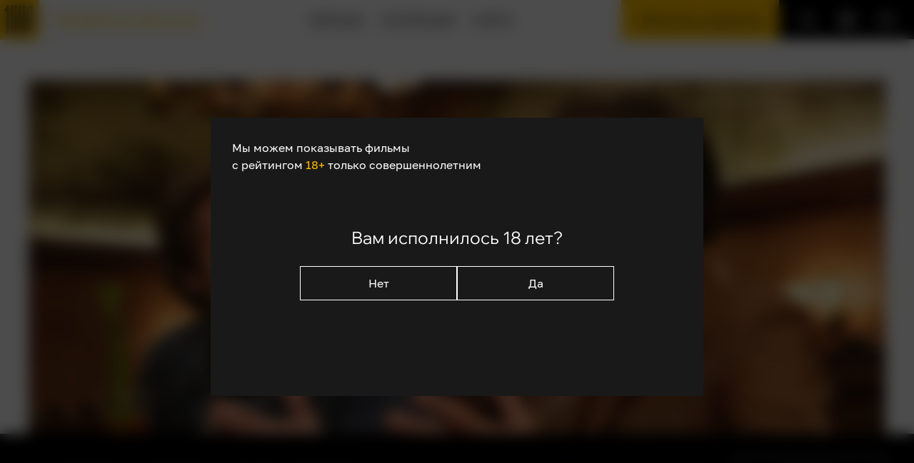

--- FILE ---
content_type: text/html; charset=UTF-8
request_url: https://1rus.ru/film/odnazhdy-v-gollivude-once-upon-a-time-in-hollywood_345
body_size: 13365
content:
<!DOCTYPE html>
<html lang="ru" prefix="og: http://ogp.me/ns#">

<head prefix="og: http://ogp.me/ns# article: http://ogp.me/ns/article#">
  <!--//заголовки//-->
  <meta charset="UTF-8">
  <meta http-equiv="X-UA-Compatible" content="IE=edge">
  <meta name="viewport" content="width=device-width, initial-scale=1.0">
	<link rel="icon" href="/img/1RUS_logotype.svg" sizes="any" type="image/svg+xml">
  	<meta name="description" content="Комедия,Драма, 2019. Режиссёр:  Квентин  Тарантино. В ролях: Аль  Пачино, Леонардо  ДиКаприо, Брэд  Питт, Марго  Робби, Тимоти  Олифант. Однажды в Голливуде, Историческая голливудская фантазия Квентина Тарантино с Шэрон Тейт, Брюсом Ли и Чарли Мэнсоном">
	<meta name="keywords" content="Смотреть Однажды в Голливуде в хорошем качестве, Однажды в Голливуде, смотреть Однажды в Голливуде">

  
		<title>Однажды в Голливуде cмотреть в хорошем качестве, Однажды в Голливуде</title>
	

  <link rel="stylesheet" href="/fonts/fonts.css?s7">

  <link rel="stylesheet" href="/css/main.css?s43c">

  <link rel="stylesheet" href="/js/slick-1.8.1/slick/slick.css?s5">


<meta property="og:site_name" content="Трофейные фильмы"/>

<meta property="og:image" content="/content/3a/99/3a997d39c1a3282029ca4f6f0ea3afa8_1280x720.webp"/>
<meta property="og:image:width" content="1280"/>
<meta property="og:image:height" content="720"/>
<meta property="vk:image" content="/content/3a/99/3a997d39c1a3282029ca4f6f0ea3afa8_1280x720.webp"/>

<meta property="og:type" content="video.movie"/>
<meta property="og:url" content="https://1rus.ru/film/odnazhdy-v-gollivude-once-upon-a-time-in-hollywood_345"/>
<meta property="og:title" content="Однажды в Голливуде cмотреть в хорошем качестве, Однажды в Голливуде"/>

<meta name="twitter:card" content="summary_large_image" />


<!-- Yandex.RTB -->
<script>window.yaContextCb=window.yaContextCb||[]</script>
<script src="https://yandex.ru/ads/system/context.js" async></script>

<script src="https://www.google.com/recaptcha/api.js"></script>

<!--//subscribe_version//-->
<script type="text/javascript" src="https://widget.payselection.com/lib/pay-widget.js"></script>

  
	<meta property="yandex_recommendations_title" content="Однажды в Голливуде"/>
	<meta property="yandex_recommendations_image" content="/content/3a/99/3a997d39c1a3282029ca4f6f0ea3afa8_1280x720.webp"/>
	
<script type="application/ld+json">
{
  "@context": "http://schema.org",
  "@type": "Movie",
  "name": "Однажды в Голливуде",
  "url": "https://1rus.ru/film/odnazhdy-v-gollivude-once-upon-a-time-in-hollywood_345",
	"alternativeHeadline":"Once Upon a Time in... Hollywood",
	"alternateName":"Once Upon a Time in... Hollywood",
  "description": "Историческая голливудская фантазия Квентина Тарантино с Шэрон Тейт, Брюсом Ли и Чарли Мэнсоном",

  "image": {
	"@type": "ImageObject",
	"representativeOfPage": "true",
	"url": "https://1rus.ru/content/3a/99/3a997d39c1a3282029ca4f6f0ea3afa8_1280x720.webp",
	"height": 1280,
	"width": 720
  },
  "genre":["Комедия","Драма"],
  "isFamilyFriendly":true,

  "dateCreated": "13.04.2023T01:33:00+03:00",
  "datePublished": "13.04.2023T01:33:00+03:00",
  "dateModified": "13.04.2023T01:33:00+03:00",

  "director": {
    "@type": "Person",
    "name": " Квентин  Тарантино"
  },
  	  "actor": {
    "@type": "Person",
    "name": "Аль  Пачино"
  },
	  "actor": {
    "@type": "Person",
    "name": "Леонардо  ДиКаприо"
  },
	  "actor": {
    "@type": "Person",
    "name": "Брэд  Питт"
  },
	  "actor": {
    "@type": "Person",
    "name": "Марго  Робби"
  },
	  "actor": {
    "@type": "Person",
    "name": "Тимоти  Олифант"
  },
	  "review": {
    "@type": "Review",
        "author": {
      "@type": "Organization",
      "name": "1rus.ru"
    },
    "reviewBody": "Историческая голливудская фантазия Квентина Тарантино с Шэрон Тейт, Брюсом Ли и Чарли Мэнсоном"
  },

  "countryOfOrigin":["США"],
  "timeRequired":"161",

  "publisher": {
  "@type": "Organization",
  "name": "1rus.ru",
  "logo": {
      "@type": "ImageObject",
      "url": "https://1rus.ru/img/logo_2x.png",
      "width": 130,
      "height": 130
    }
  }

}
</script>
</head>

<body>
  <div id="wrap">

		<!-- Yandex.Metrika counter -->
<script type="text/javascript" >
   (function(m,e,t,r,i,k,a){m[i]=m[i]||function(){(m[i].a=m[i].a||[]).push(arguments)};
   m[i].l=1*new Date();
   for (var j = 0; j < document.scripts.length; j++) {if (document.scripts[j].src === r) { return; }}
   k=e.createElement(t),a=e.getElementsByTagName(t)[0],k.async=1,k.src=r,a.parentNode.insertBefore(k,a)})
   (window, document, "script", "https://mc.yandex.ru/metrika/tag.js", "ym");

   ym(71345563, "init", {
        clickmap:true,
        trackLinks:true,
        accurateTrackBounce:true,
        webvisor:true
   });
</script>
<noscript><div><img src="https://mc.yandex.ru/watch/71345563" style="position:absolute; left:-9999px;" alt="" /></div></noscript>
<!-- /Yandex.Metrika counter -->

<!--LiveInternet counter--><script>
new Image().src = "https://counter.yadro.ru/hit?r"+
escape(document.referrer)+((typeof(screen)=="undefined")?"":
";s"+screen.width+"*"+screen.height+"*"+(screen.colorDepth?
screen.colorDepth:screen.pixelDepth))+";u"+escape(document.URL)+
";h"+escape(document.title.substring(0,150))+
";"+Math.random();</script><!--/LiveInternet-->
    <header class="header">
      <div class="header__logo"><a href="/" class="header__logo">
        <img src="/img/logo_1x.png" alt="Трофейные фильмы" srcset="/img/logo_1x.png 1x, /img/logo_2x.png 2x">
        <div class="header__logo-name">Трофейные фильмы</div></a>
      </div>

      <nav class="header__navigation">
        <a href="/film">Фильмы</a>
        <a href="/collection/">Коллекции</a>
        <a href="https://www.litres.ru/landing/1russum/?lfrom=1052740210">Книги</a>
      </nav>

      <aside class="header__aside">
	<!--//subscribe_version//-->
		          <div class="header__subscribe">
            <button type="button" class="btn btn_yellow-fill btn_subscribe js-subscribe-modal">
              Оплатить подписку
            </button>
          </div>
		        <div class="header__actions">
          <button type="button" class="header__button header__button_search js-search-toggle">
            <svg>
              <use xlink:href="#icon-search"></use>
            </svg>
          </button>
                      <a
              href="#"
              class="header__button js-slide-panel-open"
              data-block-visible=".login-form"
            >
              <svg>
                <use xlink:href="#icon-user-outline"></use>
              </svg>
            </a>
          
          <button type="button" class="header__button header__button-menu js-header-menu-toggle">
            <svg class="icon-burger">
              <use xlink:href="#icon-burger"></use>
            </svg>
            <svg class="icon-close">
              <use xlink:href="#icon-close"></use>
            </svg>
          </button>
        </div>

        <ul class="header__dropdown-navigation">
          <li><a href="/film">Фильмы</a></li>
          <li><a href="/collection/">Коллекции</a></li>
          <li><a href="https://www.litres.ru/landing/1russum/?lfrom=1052740210">Книги</a></li>
        </ul>
      </aside>

      <div class="search-drop">
        <div class="search-drop__container">
          <div class="search-drop__head">
            <h3 class="title-page">Поиск</h3>
            <button type="button" class="search-drop__close js-search-close">
              <svg>
                <use xlink:href="#icon-close"></use>
              </svg>
            </button>
          </div>

          <form action="/search" class="search-drop__form" method="get">
            <div class="search-drop__form-row">
              <input type="text" name="q" placeholder="Фильм, сериал или жанр">

				<button type="submit" class="search-drop__submit">Найти</button>
              <div class="search-drop__results hidden">
                <ul class="search-drop__results-list">

                </ul>
              </div>
            </div>

            <!--<ul class="search-drop__form-variants">
              <li class="js-search-variant" data-variant="Премьеры">Премьеры</li>
              <li class="js-search-variant" data-variant="Новинки">Новинки</li>
              <li class="js-search-variant" data-variant="Классика">Классика</li>
              <li class="js-search-variant" data-variant="Жан Поль Бельмондо">Жан Поль Бельмондо</li>
            </ul>/!-->
          </form>
        </div>
      </div>
		    </header>


	
    <main>
      	      <div class="container">
			
        
			<script src="https://cdn.jsdelivr.net/npm/hls.js@1"></script>
<!-- Or if you want the latest version from the main branch -->
<!-- <script src="https://cdn.jsdelivr.net/npm/hls.js@canary"></script> -->







        <section class="section">
          <article class="video-page">
          	<div class="video-page__layout" itemscope itemtype="http://schema.org/Movie">
			<meta itemprop="datePublished" content="13.04.2023T01:33:00+03:00">
			<meta itemprop="image" content="/content/3a/99/3a997d39c1a3282029ca4f6f0ea3afa8_854x480.webp">
			<meta itemprop="timeRequired" content="161">
			<meta itemprop="isFamilyFriendly" content="true">

              <aside class="video-page__preview video-page__layout-aside">




						<div class="video-page__preview-wrap" style="padding:0 0 56.25%">
			<video id="video" poster="/content/3a/99/3a997d39c1a3282029ca4f6f0ea3afa8_854x480.webp" data-video-id="1875" controls></video>
			</div>
			
			<!--//subscribe_version//-->
                <div class="video-page__subscribe">
                  <div class="video-page__subscribe-message">
                    <p>
                      <strong>80%</strong> полученных средств с подписки мы
                      отправляем на СВО. <strong>20%</strong> тратим на развитие
                      сервиса
                    </p>
                    <p>
                      Оплаченная подписка отключает рекламу на сайте и во всех
                      фильмах. Стоит не дорого, и всем хорошо
                    </p>
                  </div>
                  <div class="video-page__subscribe-action">
                    <button
                      type="button"
                      class="btn btn_yellow-fill btn_subscribe js-subscribe-modal"
                    >
                      Купить подписку на месяц за 99 рублей
                    </button>
                  </div>
                  <div style="margin-top:30px">
                    <p>
                      <small>*Подписка списывается ежемесячно. Отменить подписку можно в личном кабинете.</small>
                    </p>
                  </div>


                </div>


			<!--//subscribe_version//-->

<div style="height:15px">&nbsp;</div>

<!-- Yandex.RTB R-A-5977185-4 -->
<div id="yandex_rtb_R-A-5977185-4"></div>
<script>
window.yaContextCb.push(()=>{
	Ya.Context.AdvManager.render({
		"blockId": "R-A-5977185-4",
		"renderTo": "yandex_rtb_R-A-5977185-4"
	})
})
</script>


              </aside>


            <div class="video-page__content video-page__layout-main">
              <h1 class="video-page__title" itemprop="name">Однажды в Голливуде</h1>
              	                <h3 class="video-page__subtitle" itemprop="alternateName">
                  Once Upon a Time in... Hollywood
                </h3>
                
                <div class="video-page__meta">
                  <a href="/film/year/2019" class="video-page__meta-link">2019</a>
                                    <span class="video-page__meta-item">161 мин.</span>
                                    <span class="video-page__meta-item"> 18+</span>
                  <span class="video-page__meta-item">
                                      <a href="/film/genre/komediya"><span style="text-transform: lowercase" itemprop="genre">Комедия</span></a>
                    		,                                      <a href="/film/genre/drama"><span style="text-transform: lowercase" itemprop="genre">Драма</span></a>
                    		                                    </span>
                  <span class="video-page__meta-item">
                                      <a href="/film/country/ssha"><span itemprop="countryOfOrigin">США</span></a>
                    		                                    </span>
                </div>


              <div class="video-page__actions">
                <!--//<button type="button" class="btn btn_yellow-fill js-watch-video">Начать просмотр</button>//-->
                <button type="button" title="Смотреть позже" data-logged="no" class="btn-wishlist js-btn-wishlist" data-id="345" data-url="/user/wishlist/345">
                  <svg class="icon-wishlist-outline">
                    <use xlink:href="#icon-wishlist"></use>
                  </svg>
                  <svg class="icon-wishlist-fill">
                    <use xlink:href="#icon-wishlist-fill"></use>
                  </svg>
                  <span class="btn-wishlist__text">Смотреть позже</span>
                </button>

              </div>

              <div class="video-page__description" itemprop="description">
                Историческая голливудская фантазия Квентина Тарантино с Шэрон Тейт, Брюсом Ли и Чарли Мэнсоном
              </div>

				              <div class="video-page__layout-main">
                <div class="video-page__about">
                  <h4 class="video-page__about-title">
                    <span>Детали</span>
                  </h4>

                  <dl class="video-page__details">
                  	                    <dt>Режиссер</dt>
                    <dd><a href="/person/kventin-tarantino_1935"> Квентин  Тарантино</a></dd>
                    
                                        <dt>В ролях</dt>
                    <dd>
                  
                    		<a href="/person/al-pachino_2390">Аль  Пачино</a><br />
                  
                    		<a href="/person/leonardo-dikaprio_2714">Леонардо  ДиКаприо</a><br />
                  
                    		<a href="/person/bryed-pitt_1931">Брэд  Питт</a><br />
                  
                    		<a href="/person/margo-robbi_476">Марго  Робби</a><br />
                  
                    		<a href="/person/timoti-olifant_3062">Тимоти  Олифант</a><br />
                                      </dd>
                                      </dl>
                </div>
              </div>
				
            </div>
			</div>




            <div class="video-page__layout">
              <div class="video-page__layout-aside">
                <div class="video-page__about">
                  <h4 class="video-page__about-title">
                    <span>Описание</span>
                  </h4>

                  <p>Девятый фильм Квентина Тарантино был главным событие голливудского лета 2019 года, когда коммерческое кино в основном было представлено шаблонными лентами из жизни супергероев и другими эскейпистскими продуктами поп-культуры &mdash; сиквелами старых хитов и тому подобным. В работе Тарантино привлекали и состав исполнителей во главе с Леонардо ДиКаприо, и показанная увлекательная эпоха, которая является источником вдохновения для многих картин. События развиваются в августе 1969 года, когда банда Чарльза Мэнсона совершила нападение на дом режиссера Романа Полански. Именно там находилась его беременная жена-актриса Шэрон Тейт. Тарантино придумал для блондинки вымышленного соседа в лице Рика Далтона, которого как раз сыграл ДиКаприо. Актер из телевестернов планомерно спивается в компании каскадера Клиффа в исполнении Брэда Питта. Для того, чтобы жизнь героев не была совсем уж тоскливой, на горизонте появляется агент, который предлагает Рику съемки в вестернах за рубежом.</p>
<p>&nbsp;</p>
                </div>

                              </div>


            </div>

          </article>
        </section>



<script>
  var video = document.getElementById('video');
  var videoSrc = 'https://s2.mvzd.ru/content/on/ce/Once_Upon_a_Time_in_Hollywood_2019_Lic_BDRip_1080p_seleZen_playlist.m3u8';
  //
  // First check for native browser HLS support
  //
  if (video.canPlayType('application/vnd.apple.mpegurl')) {
    video.src = videoSrc;
    //
    // If no native HLS support, check if HLS.js is supported
    //
  } else if (Hls.isSupported()) {


	const config = {
	 startPosition: 0
	}
    var hls = new Hls(config);
    hls.loadSource(videoSrc);
    hls.attachMedia(video);


  }
</script>




				<h4 class="video-page__about-title">
                    <span>Другие подборки</span>
                </h4>
</div>


<!--//рекомендуем//-->
	
		
		        <section class="section-group section-group_wide">
          <div class="section-group__head">
            <h2 class="section-group__title">
                             <a href="/selection/margo-robbi_584">В главной роли — Марго Робби<br /> </a>
            
            </h2>
          </div>
          <div class="section-group__content">
            <div class="section-group__slider-wrap">
              <div class="section-group__slider">
									
                <article class="video-card">
                  <a href="/film/odnazhdy-v-gollivude-once-upon-a-time-in-hollywood_345" class="video-card__media">
                    <img src="/content/3a/99/3a997d39c1a3282029ca4f6f0ea3afa8_720x406.webp" alt="" loading="lazy">
                    <div class="video-card__media-content">
                      <h3 class="video-card__media-title">Однажды в Голливуде</h3>
                      <h5 class="video-card__media-subtitle">
                         Квентин  Тарантино,                        США,                        2019                      </h5>
                    </div>

                    <div class="btn-play-video">
                      <svg>
                        <use xlink:href="#icon-play"></use>
                      </svg>
                    </div>
                  </a>
                </article>
									
                <article class="video-card">
                  <a href="/film/vavilon_547" class="video-card__media">
                    <img src="/content/va/vi/Vavilon_720x406.webp" alt="" loading="lazy">
                    <div class="video-card__media-content">
                      <h3 class="video-card__media-title">Вавилон </h3>
                      <h5 class="video-card__media-subtitle">
                         Дэмьен  Шазелл,                        США,                        2022                      </h5>
                    </div>

                    <div class="btn-play-video">
                      <svg>
                        <use xlink:href="#icon-play"></use>
                      </svg>
                    </div>
                  </a>
                </article>
									
                <article class="video-card">
                  <a href="/film/amsterdam_548" class="video-card__media">
                    <img src="/content/am/st/Amsterdam_720x406.webp" alt="" loading="lazy">
                    <div class="video-card__media-content">
                      <h3 class="video-card__media-title">Амстердам</h3>
                      <h5 class="video-card__media-subtitle">
                         Дэвид  О. Расселл,                        США,                        2022                      </h5>
                    </div>

                    <div class="btn-play-video">
                      <svg>
                        <use xlink:href="#icon-play"></use>
                      </svg>
                    </div>
                  </a>
                </article>
									
                <article class="video-card">
                  <a href="/film/proshhay-kristofer-robin_549" class="video-card__media">
                    <img src="/content/pr/os/Proshhai_kristofer_robin_720x406.webp" alt="" loading="lazy">
                    <div class="video-card__media-content">
                      <h3 class="video-card__media-title">Прощай, Кристофер Робин</h3>
                      <h5 class="video-card__media-subtitle">
                         Саймон  Кёртис,                        Великобритания,                        2017                      </h5>
                    </div>

                    <div class="btn-play-video">
                      <svg>
                        <use xlink:href="#icon-play"></use>
                      </svg>
                    </div>
                  </a>
                </article>
									
                <article class="video-card">
                  <a href="/film/dve-korolevy_550" class="video-card__media">
                    <img src="/content/dv/ek/Dve_korolevy_720x406.webp" alt="" loading="lazy">
                    <div class="video-card__media-content">
                      <h3 class="video-card__media-title">Две королевы</h3>
                      <h5 class="video-card__media-subtitle">
                         Джози  Рурк,                        США,                        2018                      </h5>
                    </div>

                    <div class="btn-play-video">
                      <svg>
                        <use xlink:href="#icon-play"></use>
                      </svg>
                    </div>
                  </a>
                </article>
									
                <article class="video-card">
                  <a href="/film/tarzan-legenda_551" class="video-card__media">
                    <img src="/content/ta/rz/Tarzan_720x406.webp" alt="" loading="lazy">
                    <div class="video-card__media-content">
                      <h3 class="video-card__media-title">Тарзан. Легенда</h3>
                      <h5 class="video-card__media-subtitle">
                        Дэвид  Йейтс,                        Австралия,                        2016                      </h5>
                    </div>

                    <div class="btn-play-video">
                      <svg>
                        <use xlink:href="#icon-play"></use>
                      </svg>
                    </div>
                  </a>
                </article>
									
                <article class="video-card">
                  <a href="/film/otryad-samoubiyc_1247" class="video-card__media">
                    <img src="/content/tn/kx/TNkx8tAKho4gwELNWbE2yA_720x406.webp" alt="" loading="lazy">
                    <div class="video-card__media-content">
                      <h3 class="video-card__media-title">Отряд самоубийц</h3>
                      <h5 class="video-card__media-subtitle">
                         Дэвид  Эйр,                        США,                        2016                      </h5>
                    </div>

                    <div class="btn-play-video">
                      <svg>
                        <use xlink:href="#icon-play"></use>
                      </svg>
                    </div>
                  </a>
                </article>
				              </div>
            </div>
          </div>
        </section>

		
		        <section class="section-group section-group_wide">
          <div class="section-group__head">
            <h2 class="section-group__title">
                             <a href="/selection/glavnye-filmy-leonardo-di-kaprio_2660">Главные фильмы Леонардо ди Каприо<br /> </a>
            
            </h2>
          </div>
          <div class="section-group__content">
            <div class="section-group__slider-wrap">
              <div class="section-group__slider">
									
                <article class="video-card">
                  <a href="/film/titanik-titanic_344" class="video-card__media">
                    <img src="/content/cf/23/cf23e75f73a33ba20deb9b4cffb9e4b1_720x406.webp" alt="" loading="lazy">
                    <div class="video-card__media-content">
                      <h3 class="video-card__media-title">Титаник</h3>
                      <h5 class="video-card__media-subtitle">
                        Джеймс  Кэмерон,                        Мексика,                        1997                      </h5>
                    </div>

                    <div class="btn-play-video">
                      <svg>
                        <use xlink:href="#icon-play"></use>
                      </svg>
                    </div>
                  </a>
                </article>
									
                <article class="video-card">
                  <a href="/film/zhizn-yetogo-parnya-this-boys-life_339" class="video-card__media">
                    <img src="/content/d8/c5/d8c55d43b6ef49848d3a574428277d21_720x406.webp" alt="" loading="lazy">
                    <div class="video-card__media-content">
                      <h3 class="video-card__media-title">Жизнь этого парня</h3>
                      <h5 class="video-card__media-subtitle">
                        Майкл  Кейтон-Джонс,                        США,                        1993                      </h5>
                    </div>

                    <div class="btn-play-video">
                      <svg>
                        <use xlink:href="#icon-play"></use>
                      </svg>
                    </div>
                  </a>
                </article>
									
                <article class="video-card">
                  <a href="/film/romeo-dzhuletta-romeo-juliet_338" class="video-card__media">
                    <img src="/content/c7/f7/c7f72eb2e3b4917de3fa13fdca48682a_720x406.webp" alt="" loading="lazy">
                    <div class="video-card__media-content">
                      <h3 class="video-card__media-title">Ромео + Джульетта</h3>
                      <h5 class="video-card__media-subtitle">
                        Баз  Лурман,                        Мексика,                        1996                      </h5>
                    </div>

                    <div class="btn-play-video">
                      <svg>
                        <use xlink:href="#icon-play"></use>
                      </svg>
                    </div>
                  </a>
                </article>
									
                <article class="video-card">
                  <a href="/film/nachalo-inception_337" class="video-card__media">
                    <img src="/content/na/ch/Nachal_720x406.webp" alt="" loading="lazy">
                    <div class="video-card__media-content">
                      <h3 class="video-card__media-title">Начало</h3>
                      <h5 class="video-card__media-subtitle">
                         Кристофер  Нолан,                        Великобритания,                        2010                      </h5>
                    </div>

                    <div class="btn-play-video">
                      <svg>
                        <use xlink:href="#icon-play"></use>
                      </svg>
                    </div>
                  </a>
                </article>
									
                <article class="video-card">
                  <a href="/film/volk-s-uoll-strit_1838" class="video-card__media">
                    <img src="/content/2a/45/2a458a86-ae7f-406d-b57d-e13369761b16_720x406.webp" alt="" loading="lazy">
                    <div class="video-card__media-content">
                      <h3 class="video-card__media-title">Волк с Уолл-стрит</h3>
                      <h5 class="video-card__media-subtitle">
                         Мартин  Скорсезе,                        США,                        2013                      </h5>
                    </div>

                    <div class="btn-play-video">
                      <svg>
                        <use xlink:href="#icon-play"></use>
                      </svg>
                    </div>
                  </a>
                </article>
									
                <article class="video-card">
                  <a href="/film/dzhango-osvobozhdennyy_1867" class="video-card__media">
                    <img src="/content/11/22/112283_720x406.webp" alt="" loading="lazy">
                    <div class="video-card__media-content">
                      <h3 class="video-card__media-title">Джанго освобожденный</h3>
                      <h5 class="video-card__media-subtitle">
                         Квентин  Тарантино,                        США,                        2012                      </h5>
                    </div>

                    <div class="btn-play-video">
                      <svg>
                        <use xlink:href="#icon-play"></use>
                      </svg>
                    </div>
                  </a>
                </article>
									
                <article class="video-card">
                  <a href="/film/doroga-peremen_1939" class="video-card__media">
                    <img src="/content/2f/33/2f3382a1da2137418cdf2c2b14c8af_720x406.webp" alt="" loading="lazy">
                    <div class="video-card__media-content">
                      <h3 class="video-card__media-title">Дорога перемен</h3>
                      <h5 class="video-card__media-subtitle">
                         Сэм  Мендес,                        Великобритания,                        2008                      </h5>
                    </div>

                    <div class="btn-play-video">
                      <svg>
                        <use xlink:href="#icon-play"></use>
                      </svg>
                    </div>
                  </a>
                </article>
									
                <article class="video-card">
                  <a href="/film/dnevnik-basketbolista_2013" class="video-card__media">
                    <img src="/content/mv/5b/MV5BYjA1YWQzNTctYTIzNy00MzE1LWE1ZTMtMTI5ZTcxOWFmYWFlXkEyXkFqcGdeQXVyMT_720x406.webp" alt="" loading="lazy">
                    <div class="video-card__media-content">
                      <h3 class="video-card__media-title">Дневник баскетболиста</h3>
                      <h5 class="video-card__media-subtitle">
                         Скотт  Кэлверт,                        США,                        1995                      </h5>
                    </div>

                    <div class="btn-play-video">
                      <svg>
                        <use xlink:href="#icon-play"></use>
                      </svg>
                    </div>
                  </a>
                </article>
									
                <article class="video-card">
                  <a href="/film/ostrov-proklyatyh_2157" class="video-card__media">
                    <img src="/content/44/44/4444454544_JPG_720x406.webp" alt="" loading="lazy">
                    <div class="video-card__media-content">
                      <h3 class="video-card__media-title">Остров проклятых</h3>
                      <h5 class="video-card__media-subtitle">
                         Мартин  Скорсезе,                        США,                        2009                      </h5>
                    </div>

                    <div class="btn-play-video">
                      <svg>
                        <use xlink:href="#icon-play"></use>
                      </svg>
                    </div>
                  </a>
                </article>
									
                <article class="video-card">
                  <a href="/film/otstupniki_2307" class="video-card__media">
                    <img src="/content/xm/u9/XMU9nuyYx8JGXt82drbKM3-1200-80_720x406.webp" alt="" loading="lazy">
                    <div class="video-card__media-content">
                      <h3 class="video-card__media-title"> Отступники</h3>
                      <h5 class="video-card__media-subtitle">
                         Мартин  Скорсезе,                        Гонконг,                        2006                      </h5>
                    </div>

                    <div class="btn-play-video">
                      <svg>
                        <use xlink:href="#icon-play"></use>
                      </svg>
                    </div>
                  </a>
                </article>
				              </div>
            </div>
          </div>
        </section>

		
	


<!--//новинки//-->
		
		        <section class="section-group section-group_wide">
          <div class="section-group__head">
            <h2 class="section-group__title">
                             Интересное
            
            </h2>
          </div>
          <div class="section-group__content">
            <div class="section-group__slider-wrap">
              <div class="section-group__slider">
									
                <article class="video-card">
                  <a href="/serial/kniga-boby-fetta_2767" class="video-card__media">
                    <img src="/content/8n/lr/w1500_50421909_720x406.webp" alt="" loading="lazy">
                    <div class="video-card__media-content">
                      <h3 class="video-card__media-title">Книга Бобы Фетта</h3>
                      <h5 class="video-card__media-subtitle">
                         Роберт  Родригес,                        США,                        2021                      </h5>
                    </div>

                    <div class="btn-play-video">
                      <svg>
                        <use xlink:href="#icon-play"></use>
                      </svg>
                    </div>
                  </a>
                </article>
									
                <article class="video-card">
                  <a href="/serial/monstry_2766" class="video-card__media">
                    <img src="/content/s2/z4/852259_JPG_720x406.webp" alt="" loading="lazy">
                    <div class="video-card__media-content">
                      <h3 class="video-card__media-title">Монстры </h3>
                      <h5 class="video-card__media-subtitle">
                         Макс  Уинклер,                        США,                        2022                      </h5>
                    </div>

                    <div class="btn-play-video">
                      <svg>
                        <use xlink:href="#icon-play"></use>
                      </svg>
                    </div>
                  </a>
                </article>
									
                <article class="video-card">
                  <a href="/serial/starik_2765" class="video-card__media">
                    <img src="/content/a5/mo/745875_JPG_720x406.webp" alt="" loading="lazy">
                    <div class="video-card__media-content">
                      <h3 class="video-card__media-title">Старик</h3>
                      <h5 class="video-card__media-subtitle">
                         Джет  Уилкинсон,                        США,                        2022                      </h5>
                    </div>

                    <div class="btn-play-video">
                      <svg>
                        <use xlink:href="#icon-play"></use>
                      </svg>
                    </div>
                  </a>
                </article>
									
                <article class="video-card">
                  <a href="/serial/pesochnyy-chelovek_2764" class="video-card__media">
                    <img src="/content/pk/hg/17463831072025_c94d1735796af0d0ee5394934ab8c262e591ded2_720x406.webp" alt="" loading="lazy">
                    <div class="video-card__media-content">
                      <h3 class="video-card__media-title">Песочный человек</h3>
                      <h5 class="video-card__media-subtitle">
                         Джейми  Чайлдс,                        Великобритания,                        2022                      </h5>
                    </div>

                    <div class="btn-play-video">
                      <svg>
                        <use xlink:href="#icon-play"></use>
                      </svg>
                    </div>
                  </a>
                </article>
									
                <article class="video-card">
                  <a href="/serial/obi-van-kenobi_2763" class="video-card__media">
                    <img src="/content/8a/b8/6208CA4A-B90C-474E-B7EE-6A708646ADCE-6297363767425_720x406.webp" alt="" loading="lazy">
                    <div class="video-card__media-content">
                      <h3 class="video-card__media-title">Оби-Ван Кеноби</h3>
                      <h5 class="video-card__media-subtitle">
                         Дебора  Чоу,                        США,                        2022                      </h5>
                    </div>

                    <div class="btn-play-video">
                      <svg>
                        <use xlink:href="#icon-play"></use>
                      </svg>
                    </div>
                  </a>
                </article>
				              </div>
            </div>
          </div>
        </section>

		

<!--//subscribe_version//-->

<!-- Yandex.RTB R-A-5977185-3 -->
<div style="padding:15px 30px;">
	<div id="yandex_rtb_R-A-5977185-3"></div>
</div>
<script>
window.yaContextCb.push(()=>{
	Ya.Context.AdvManager.render({
		"blockId": "R-A-5977185-3",
		"renderTo": "yandex_rtb_R-A-5977185-3",
		"type": "feed"
	})
})
</script>





		


	
      	      <!--//</div>//-->
		
	
    </main>



	    <footer class="footer">

      <div class="cookie-agreement opened fixed">
        <div class="cookie-agreement__container">
          <div class="cookie-agreement__message">Мы используем куки. Оставаясь на&nbsp;сайте вы&nbsp;соглашаетесь с&nbsp;<a href="/term_of_use" class="link-yellow">Пользовательским&nbsp;соглашением</a> и&nbsp;<a href="/privacy" class="link-yellow">Политикой&nbsp;приватности</a></div>
          <button type="button" class="btn btn_big btn_white-outline btn_cookie-agree js-cookie-agree">Согласен</button>
        </div>
      </div>

      <ul class="footer__navigation">
          <li><a href="/about">О нас</a></li>
          <li><a href="/contact">Контакты</a></li>
          <li><a href="/help">Помощь</a></li>
          <li><a href="/smart_tv">Как смотреть на телевизоре</a></li>
          <li><a href="/term_of_use">Пользовательское соглашение</a></li>
          <li><a href="/privacy">Политика приватности</a></li>
          <li><a href="/copyright">Правообладателям</a></li>
      </ul>


      <div class="container">
        <div class="footer__copyright">
          <a href="/" class="footer__logo">
            <img src="/img/logo_1x.png" alt="Трофейные фильмы" srcset="/img/logo_1x.png 1x, /img/logo_2x.png 2x">
          </a>

          &copy; 1RUS, 2026
        </div>



        <div class="footer__payments">
          <img src="/img/card-visa.png" alt="">
          <img src="/img/card-mastercard.png" alt="">
          <img src="/img/card-mir.svg" alt="">
        </div>

        <div class="footer__social">
          <a href="https://vk.com/1rus_tv" target="_blank">
            <svg>
              <use xlink:href="#icon-vkontakte"></use>
            </svg>
          </a>
          <a href="https://t.me/tv_1ru" target="_blank">
            <svg>
              <use xlink:href="#icon-telegram2"></use>
            </svg>
          </a>
          <a href="https://dzen.ru/1rus_tv" target="_blank">
          	<svg>
            <use xlink:href="#icon-dzen"></use>
            </svg>
          </a>
        </div>
      </div>
    </footer>
  </div>

	  <div class="slide-panel">
    <div class="slide-panel__body">
      <button class="button-close js-slide-panel-close">
        <svg>
          <use xlink:href="#icon-close"></use>
        </svg>
      </button>
      <div class="slide-panel__content">
        <div class="auth-form__forms">
          <div class="registration-form hidden">
            <div class="auth-form__title">
              <button type="button" class="" data-block-visible=".login-form">Вход</button>
              Регистрация
            </div>

            <form id="record-form" action="/user/record" method="POST">
              <div class="form-control">
                <label for="reg-firstname">Имя</label>
                <input type="text" name="first_name" id="reg-firstname" class="required-field input" placeholder="Имя">
              </div>
              <div class="form-control">
                <label for="reg-surname">Фамилия</label>
                <input type="text" name="second_name" id="reg-surname" class="required-field input" placeholder="Фамилия">
              </div>
              <div class="form-control">
                <label for="red-login">Электронная почта</label>
                <input type="email" name="email" id="red-login" class="required-field input" placeholder="Электронная почта">
              </div>
              <div class="form-control">
                <label for="reg-password">Пароль</label>
                <input type="password" name="password" id="reg-password" class="required-field input" placeholder="Пароль">
              </div>

              <div class="form-control form-control_action">
                <button type="submit" class="btn btn_big btn_yellow-fill g-recaptcha" data-sitekey="6LcyjOkpAAAAAJTc2RbECWjgKGM4mG5JNj0SKvDo" data-callback="onSubmit" data-action="submit">
                  Зарегистрироваться
                </button>
              </div>

              <label class="auth-form__checkbox">
                <input type="checkbox">
                <ins class="auth-form__checkbox-icon">
                  <svg>
                    <use xlink:href="#icon-checkbox"></use>
                  </svg>
                </ins>
                <span class="auth-form__checkbox-txt">Согласен с <a href="/term_of_use">Пользовательским соглашением</a>
                  и&nbsp;<a href="/privacy">Политикой конфиденциальности</a></span>
              </label>

              <!-- <div class="auth-form__hint-message">
                Если у вас уже есть аккуант <strong class="text-color-yellow">tsragrad.tv</strong> вы можете <a href="#" class="link-white" data-block-visible=".login-form">Войти</a>
              </div>

              <div class="auth-form__agree-message">
                Продолжая, я соглашаюсь с <a href="#" class="link-white">Пользовательским соглашением</a>
                и&nbsp;<a href="#" class="link-white">Политикой конфиденциальности</a>
              </div> -->

              <!-- <label class="auth-form__checkbox">
                <input type="checkbox">
                <ins class="auth-form__checkbox-icon">
                  <svg>
                    <use xlink:href="#icon-checkbox"></use>
                  </svg>
                </ins>
                <span class="auth-form__checkbox-txt">Хочу узнавать о новинках и актуальных предложениях в соответствии с <a href="#" class="link-white" target="_blank">Правилами рассылок</a></span>
              </label> -->
            </form>
          </div>

          <div class="login-form hidden">
            <div class="auth-form__title">
              Вход &nbsp;
              <button type="button" class="" data-block-visible=".registration-form">Регистрация</button>
            </div>
            <form action="/user/enter" method="POST">
              <div class="form-control">
                <label for="log-login">Электронная почта</label>
                <input type="email" name="email" id="log-login" class="required-field input" placeholder="Электронная почта">
              </div>
              <div class="form-control">
                <label for="log-password">Пароль</label>
                <input type="password" name="password" id="log-password" class="required-field input" placeholder="Пароль">
              </div>
              <div class="form-control">
                <button type="button" class="btn-text" data-block-visible=".restore-form">Забыли пароль?</button>
              </div>

              <div class="form-control form-control_action">
                <button type="submit" class="btn btn_big btn_yellow-fill">
                  Войти
                </button>
              </div>

              <!-- <div class="auth-form__hint-message">
                Если у вас еще не аккуанта на <strong class="text-color-yellow">tsragrad.tv</strong>, то вы можете <a href="#" class="link-white" data-block-visible=".registration-form">Зарегистрироваться</a>
              </div>
              <div class="auth-form__hint-message">
                Если если Вы забыли пароль от аккуанта на <strong class="text-color-yellow">tsragrad.tv</strong>, то вы можете <a href="#" class="link-white" data-block-visible=".restore-form">Восстановить доступ</a>
              </div> -->
            </form>
          </div>

          <div class="restore-form">
            <div class="auth-form__title">Восстановление доступа</div>
            <form action="/user/forgot" method="POST">
              <div class="form-control">
                <label for="restore-login">Логин</label>
                <input type="email" name="email" id="restore-login" class="required-field input" placeholder="Электронная почта">
              </div>

              <div class="form-control form-control_action">
                <button type="submit" class="btn btn_big btn_yellow-fill">
                  Восстановить доступ
                </button>
              </div>

              <div class="auth-form__hint-message">
                Если у вас уже есть аккуант 1rus.ru вы можете <a href="#" data-block-visible=".login-form">Войти</a>
              </div>
            </form>
          </div>

          <div class="change-password-form hidden">
            <div class="auth-form__title">Смена пароля</div>
            <form action="/user/repass" method="POST">
              <div class="form-control">
                <label for="old-password">Введите старый пароль</label>
                <input type="password" name="pass" id="old-password" class="required-field input">
              </div>
              <div class="form-control">
                <label for="new-password">Введите новый пароль</label>
                <input type="password" name="newpass" id="new-password" class="required-field input">
              </div>
              <div class="form-control">
                <label for="new-password-more">Новый пароль еще раз</label>
                <input type="password" name="newpass" id="new-password-more" class="required-field input">
              </div>

              <div class="form-control_action">
                <button type="submit" class="btn btn_big btn_yellow-fill">
                  Сохранить
                </button>
              </div>
            </form>
          </div>
        </div>
      </div>
    </div>
  </div>

			  <div class="age18-modal__container">
    <div class="age18-modal">
      <div class="age18-modal__description">
        Мы можем показывать фильмы<br>
        с рейтингом <span class="text-color-yellow">18+</span> только совершеннолетним
      </div>

      <div class="age18-modal__question">Вам исполнилось 18 лет?</div>

      <div class="age18-modal__actions">
        <button type="button" class="age18-modal__button js-age18-no" data-redirect-to="https://tsarhit.ru">Нет</button>
        <button type="button" class="age18-modal__button js-age18-yes">Да</button>
      </div>
    </div>
  </div>	


  <script src="/js/jquery.js?s5"></script>
  <script src="/js/svg.js?s15"></script>
  <script src="/js/slick-1.8.1/slick/slick.min.js?s5"></script>
  <script src="/js/noUiSlider-15.6.1/dist/nouislider.min.js?s5"></script>
  <script src="/js/filter.js?s7"></script>
  <script src="/js/main.js?s27a"></script>
  <script src="/js/wishlist.js?s12e"></script>
		

<script>
    function onSubmit(token) {
        $("body").find("#record-form").submit();
    }
</script>

<!--//subscribe_version//-->

	    <div class="subscribe-modal__container">
      <div class="subscribe-modal__inner">
        <div class="subscribe-modal">
          <button class="subscribe-modal__close js-subscribe-modal-close">
            <svg>
              <use xlink:href="#icon-close"></use>
            </svg>
          </button>
          <div class="subscribe-modal__content">
            <p>
              <strong>80%</strong> полученных средств с подписки мы отправляем
              на СВО. <strong>20%</strong> тратим на развитие сервиса
            </p>
            <p>
              Оплаченная подписка отключает рекламу на сайте и во всех фильмах.
              Стоит не дорого, и всем хорошо
            </p>
          </div>
          <div class="subscribe-modal__actions">
                          						<button type="button" class="btn btn_white-outline btn_big js-subscribe-modal-close js-slide-panel-open js-subscribe-after-signin" data-block-visible=".registration-form">
                                                      Купить подписку на месяц за 99 рублей
                          </button>
          </div>
                  <div style="margin-top:30px">
                    <p>
                      <small>*Подписка списывается ежемесячно. Отменить подписку можно в личном кабинете.</small>
                    </p>
                  </div>
        </div>
      </div>
    </div>
	<script type="text/javascript">
    this.payRecurring = function(userId) {
        var widget = new pw.PayWidget();

		console.log('userId', userId);

        var serviceData = {
            serviceId: "23331",

            key: "043c2f80ed7f9272dc90b59c855e7e753194ca697808a577d654381bfbf1856ccf256de635660469a3a404535cda7698e595ceba50960d84b5fd76bfcdcf08f905",
        };

        var recurringFormData = {
            Amount: "99",
            Currency: "RUB",
            Description: "подписка на месяц в кинотеатре 1RUS.RU",
            Language: "RU",
            StartDate: "2026-02-17T06:47+0000",
            Period: "month",
        };

        console.log(recurringFormData);

        var payData = {
            MetaData: {
                PaymentType: "Pay",
            },
            PaymentRequest: {
                OrderId: ""+userId+"",
                Amount: "99",
                Currency: "RUB",
                Description: "подписка на месяц в кинотеатре 1RUS.RU",
                RebillFlag: true,
            },
            CustomerInfo: {
                Language: "RU",
                            },

            RecurringData: {
                Currency: "RUB",
                Amount: "99",
                StartDate: recurringFormData.StartDate,
                Period: recurringFormData.Period,
                Interval: "1",
                AccountId: ""+userId+"",
                            },
        };

        widget.pay(serviceData, payData,
            {

                onSuccess: function(res) {
                    console.log("onSuccess from shop", res);
                    document.location.reload();
                },
                onError: function(res) {
                    console.log("onFail from shop", res);
                },
                onClose: function(res) {
                    console.log("onClose from shop", res);
                },
            },
        );
    };

    $("#recurring-pay-form").submit(function(event) {
        event.preventDefault();
        payRecurring(userId);
    });
</script>
	
<script type="text/javascript">
$(function () {
  if ($(".js-subscribe-button").length) {
    $(".js-subscribe-button").on("click", function (event) {
      var userId = $(this).data("user-id");
      event.preventDefault();
      $(".subscribe-modal__container").fadeOut();
      payRecurring(userId);
    });
  }

	});
</script>



</body>

</html>

--- FILE ---
content_type: text/html; charset=utf-8
request_url: https://www.google.com/recaptcha/api2/anchor?ar=1&k=6LcyjOkpAAAAAJTc2RbECWjgKGM4mG5JNj0SKvDo&co=aHR0cHM6Ly8xcnVzLnJ1OjQ0Mw..&hl=en&v=PoyoqOPhxBO7pBk68S4YbpHZ&size=invisible&sa=submit&anchor-ms=20000&execute-ms=30000&cb=n2vigvy71coh
body_size: 48770
content:
<!DOCTYPE HTML><html dir="ltr" lang="en"><head><meta http-equiv="Content-Type" content="text/html; charset=UTF-8">
<meta http-equiv="X-UA-Compatible" content="IE=edge">
<title>reCAPTCHA</title>
<style type="text/css">
/* cyrillic-ext */
@font-face {
  font-family: 'Roboto';
  font-style: normal;
  font-weight: 400;
  font-stretch: 100%;
  src: url(//fonts.gstatic.com/s/roboto/v48/KFO7CnqEu92Fr1ME7kSn66aGLdTylUAMa3GUBHMdazTgWw.woff2) format('woff2');
  unicode-range: U+0460-052F, U+1C80-1C8A, U+20B4, U+2DE0-2DFF, U+A640-A69F, U+FE2E-FE2F;
}
/* cyrillic */
@font-face {
  font-family: 'Roboto';
  font-style: normal;
  font-weight: 400;
  font-stretch: 100%;
  src: url(//fonts.gstatic.com/s/roboto/v48/KFO7CnqEu92Fr1ME7kSn66aGLdTylUAMa3iUBHMdazTgWw.woff2) format('woff2');
  unicode-range: U+0301, U+0400-045F, U+0490-0491, U+04B0-04B1, U+2116;
}
/* greek-ext */
@font-face {
  font-family: 'Roboto';
  font-style: normal;
  font-weight: 400;
  font-stretch: 100%;
  src: url(//fonts.gstatic.com/s/roboto/v48/KFO7CnqEu92Fr1ME7kSn66aGLdTylUAMa3CUBHMdazTgWw.woff2) format('woff2');
  unicode-range: U+1F00-1FFF;
}
/* greek */
@font-face {
  font-family: 'Roboto';
  font-style: normal;
  font-weight: 400;
  font-stretch: 100%;
  src: url(//fonts.gstatic.com/s/roboto/v48/KFO7CnqEu92Fr1ME7kSn66aGLdTylUAMa3-UBHMdazTgWw.woff2) format('woff2');
  unicode-range: U+0370-0377, U+037A-037F, U+0384-038A, U+038C, U+038E-03A1, U+03A3-03FF;
}
/* math */
@font-face {
  font-family: 'Roboto';
  font-style: normal;
  font-weight: 400;
  font-stretch: 100%;
  src: url(//fonts.gstatic.com/s/roboto/v48/KFO7CnqEu92Fr1ME7kSn66aGLdTylUAMawCUBHMdazTgWw.woff2) format('woff2');
  unicode-range: U+0302-0303, U+0305, U+0307-0308, U+0310, U+0312, U+0315, U+031A, U+0326-0327, U+032C, U+032F-0330, U+0332-0333, U+0338, U+033A, U+0346, U+034D, U+0391-03A1, U+03A3-03A9, U+03B1-03C9, U+03D1, U+03D5-03D6, U+03F0-03F1, U+03F4-03F5, U+2016-2017, U+2034-2038, U+203C, U+2040, U+2043, U+2047, U+2050, U+2057, U+205F, U+2070-2071, U+2074-208E, U+2090-209C, U+20D0-20DC, U+20E1, U+20E5-20EF, U+2100-2112, U+2114-2115, U+2117-2121, U+2123-214F, U+2190, U+2192, U+2194-21AE, U+21B0-21E5, U+21F1-21F2, U+21F4-2211, U+2213-2214, U+2216-22FF, U+2308-230B, U+2310, U+2319, U+231C-2321, U+2336-237A, U+237C, U+2395, U+239B-23B7, U+23D0, U+23DC-23E1, U+2474-2475, U+25AF, U+25B3, U+25B7, U+25BD, U+25C1, U+25CA, U+25CC, U+25FB, U+266D-266F, U+27C0-27FF, U+2900-2AFF, U+2B0E-2B11, U+2B30-2B4C, U+2BFE, U+3030, U+FF5B, U+FF5D, U+1D400-1D7FF, U+1EE00-1EEFF;
}
/* symbols */
@font-face {
  font-family: 'Roboto';
  font-style: normal;
  font-weight: 400;
  font-stretch: 100%;
  src: url(//fonts.gstatic.com/s/roboto/v48/KFO7CnqEu92Fr1ME7kSn66aGLdTylUAMaxKUBHMdazTgWw.woff2) format('woff2');
  unicode-range: U+0001-000C, U+000E-001F, U+007F-009F, U+20DD-20E0, U+20E2-20E4, U+2150-218F, U+2190, U+2192, U+2194-2199, U+21AF, U+21E6-21F0, U+21F3, U+2218-2219, U+2299, U+22C4-22C6, U+2300-243F, U+2440-244A, U+2460-24FF, U+25A0-27BF, U+2800-28FF, U+2921-2922, U+2981, U+29BF, U+29EB, U+2B00-2BFF, U+4DC0-4DFF, U+FFF9-FFFB, U+10140-1018E, U+10190-1019C, U+101A0, U+101D0-101FD, U+102E0-102FB, U+10E60-10E7E, U+1D2C0-1D2D3, U+1D2E0-1D37F, U+1F000-1F0FF, U+1F100-1F1AD, U+1F1E6-1F1FF, U+1F30D-1F30F, U+1F315, U+1F31C, U+1F31E, U+1F320-1F32C, U+1F336, U+1F378, U+1F37D, U+1F382, U+1F393-1F39F, U+1F3A7-1F3A8, U+1F3AC-1F3AF, U+1F3C2, U+1F3C4-1F3C6, U+1F3CA-1F3CE, U+1F3D4-1F3E0, U+1F3ED, U+1F3F1-1F3F3, U+1F3F5-1F3F7, U+1F408, U+1F415, U+1F41F, U+1F426, U+1F43F, U+1F441-1F442, U+1F444, U+1F446-1F449, U+1F44C-1F44E, U+1F453, U+1F46A, U+1F47D, U+1F4A3, U+1F4B0, U+1F4B3, U+1F4B9, U+1F4BB, U+1F4BF, U+1F4C8-1F4CB, U+1F4D6, U+1F4DA, U+1F4DF, U+1F4E3-1F4E6, U+1F4EA-1F4ED, U+1F4F7, U+1F4F9-1F4FB, U+1F4FD-1F4FE, U+1F503, U+1F507-1F50B, U+1F50D, U+1F512-1F513, U+1F53E-1F54A, U+1F54F-1F5FA, U+1F610, U+1F650-1F67F, U+1F687, U+1F68D, U+1F691, U+1F694, U+1F698, U+1F6AD, U+1F6B2, U+1F6B9-1F6BA, U+1F6BC, U+1F6C6-1F6CF, U+1F6D3-1F6D7, U+1F6E0-1F6EA, U+1F6F0-1F6F3, U+1F6F7-1F6FC, U+1F700-1F7FF, U+1F800-1F80B, U+1F810-1F847, U+1F850-1F859, U+1F860-1F887, U+1F890-1F8AD, U+1F8B0-1F8BB, U+1F8C0-1F8C1, U+1F900-1F90B, U+1F93B, U+1F946, U+1F984, U+1F996, U+1F9E9, U+1FA00-1FA6F, U+1FA70-1FA7C, U+1FA80-1FA89, U+1FA8F-1FAC6, U+1FACE-1FADC, U+1FADF-1FAE9, U+1FAF0-1FAF8, U+1FB00-1FBFF;
}
/* vietnamese */
@font-face {
  font-family: 'Roboto';
  font-style: normal;
  font-weight: 400;
  font-stretch: 100%;
  src: url(//fonts.gstatic.com/s/roboto/v48/KFO7CnqEu92Fr1ME7kSn66aGLdTylUAMa3OUBHMdazTgWw.woff2) format('woff2');
  unicode-range: U+0102-0103, U+0110-0111, U+0128-0129, U+0168-0169, U+01A0-01A1, U+01AF-01B0, U+0300-0301, U+0303-0304, U+0308-0309, U+0323, U+0329, U+1EA0-1EF9, U+20AB;
}
/* latin-ext */
@font-face {
  font-family: 'Roboto';
  font-style: normal;
  font-weight: 400;
  font-stretch: 100%;
  src: url(//fonts.gstatic.com/s/roboto/v48/KFO7CnqEu92Fr1ME7kSn66aGLdTylUAMa3KUBHMdazTgWw.woff2) format('woff2');
  unicode-range: U+0100-02BA, U+02BD-02C5, U+02C7-02CC, U+02CE-02D7, U+02DD-02FF, U+0304, U+0308, U+0329, U+1D00-1DBF, U+1E00-1E9F, U+1EF2-1EFF, U+2020, U+20A0-20AB, U+20AD-20C0, U+2113, U+2C60-2C7F, U+A720-A7FF;
}
/* latin */
@font-face {
  font-family: 'Roboto';
  font-style: normal;
  font-weight: 400;
  font-stretch: 100%;
  src: url(//fonts.gstatic.com/s/roboto/v48/KFO7CnqEu92Fr1ME7kSn66aGLdTylUAMa3yUBHMdazQ.woff2) format('woff2');
  unicode-range: U+0000-00FF, U+0131, U+0152-0153, U+02BB-02BC, U+02C6, U+02DA, U+02DC, U+0304, U+0308, U+0329, U+2000-206F, U+20AC, U+2122, U+2191, U+2193, U+2212, U+2215, U+FEFF, U+FFFD;
}
/* cyrillic-ext */
@font-face {
  font-family: 'Roboto';
  font-style: normal;
  font-weight: 500;
  font-stretch: 100%;
  src: url(//fonts.gstatic.com/s/roboto/v48/KFO7CnqEu92Fr1ME7kSn66aGLdTylUAMa3GUBHMdazTgWw.woff2) format('woff2');
  unicode-range: U+0460-052F, U+1C80-1C8A, U+20B4, U+2DE0-2DFF, U+A640-A69F, U+FE2E-FE2F;
}
/* cyrillic */
@font-face {
  font-family: 'Roboto';
  font-style: normal;
  font-weight: 500;
  font-stretch: 100%;
  src: url(//fonts.gstatic.com/s/roboto/v48/KFO7CnqEu92Fr1ME7kSn66aGLdTylUAMa3iUBHMdazTgWw.woff2) format('woff2');
  unicode-range: U+0301, U+0400-045F, U+0490-0491, U+04B0-04B1, U+2116;
}
/* greek-ext */
@font-face {
  font-family: 'Roboto';
  font-style: normal;
  font-weight: 500;
  font-stretch: 100%;
  src: url(//fonts.gstatic.com/s/roboto/v48/KFO7CnqEu92Fr1ME7kSn66aGLdTylUAMa3CUBHMdazTgWw.woff2) format('woff2');
  unicode-range: U+1F00-1FFF;
}
/* greek */
@font-face {
  font-family: 'Roboto';
  font-style: normal;
  font-weight: 500;
  font-stretch: 100%;
  src: url(//fonts.gstatic.com/s/roboto/v48/KFO7CnqEu92Fr1ME7kSn66aGLdTylUAMa3-UBHMdazTgWw.woff2) format('woff2');
  unicode-range: U+0370-0377, U+037A-037F, U+0384-038A, U+038C, U+038E-03A1, U+03A3-03FF;
}
/* math */
@font-face {
  font-family: 'Roboto';
  font-style: normal;
  font-weight: 500;
  font-stretch: 100%;
  src: url(//fonts.gstatic.com/s/roboto/v48/KFO7CnqEu92Fr1ME7kSn66aGLdTylUAMawCUBHMdazTgWw.woff2) format('woff2');
  unicode-range: U+0302-0303, U+0305, U+0307-0308, U+0310, U+0312, U+0315, U+031A, U+0326-0327, U+032C, U+032F-0330, U+0332-0333, U+0338, U+033A, U+0346, U+034D, U+0391-03A1, U+03A3-03A9, U+03B1-03C9, U+03D1, U+03D5-03D6, U+03F0-03F1, U+03F4-03F5, U+2016-2017, U+2034-2038, U+203C, U+2040, U+2043, U+2047, U+2050, U+2057, U+205F, U+2070-2071, U+2074-208E, U+2090-209C, U+20D0-20DC, U+20E1, U+20E5-20EF, U+2100-2112, U+2114-2115, U+2117-2121, U+2123-214F, U+2190, U+2192, U+2194-21AE, U+21B0-21E5, U+21F1-21F2, U+21F4-2211, U+2213-2214, U+2216-22FF, U+2308-230B, U+2310, U+2319, U+231C-2321, U+2336-237A, U+237C, U+2395, U+239B-23B7, U+23D0, U+23DC-23E1, U+2474-2475, U+25AF, U+25B3, U+25B7, U+25BD, U+25C1, U+25CA, U+25CC, U+25FB, U+266D-266F, U+27C0-27FF, U+2900-2AFF, U+2B0E-2B11, U+2B30-2B4C, U+2BFE, U+3030, U+FF5B, U+FF5D, U+1D400-1D7FF, U+1EE00-1EEFF;
}
/* symbols */
@font-face {
  font-family: 'Roboto';
  font-style: normal;
  font-weight: 500;
  font-stretch: 100%;
  src: url(//fonts.gstatic.com/s/roboto/v48/KFO7CnqEu92Fr1ME7kSn66aGLdTylUAMaxKUBHMdazTgWw.woff2) format('woff2');
  unicode-range: U+0001-000C, U+000E-001F, U+007F-009F, U+20DD-20E0, U+20E2-20E4, U+2150-218F, U+2190, U+2192, U+2194-2199, U+21AF, U+21E6-21F0, U+21F3, U+2218-2219, U+2299, U+22C4-22C6, U+2300-243F, U+2440-244A, U+2460-24FF, U+25A0-27BF, U+2800-28FF, U+2921-2922, U+2981, U+29BF, U+29EB, U+2B00-2BFF, U+4DC0-4DFF, U+FFF9-FFFB, U+10140-1018E, U+10190-1019C, U+101A0, U+101D0-101FD, U+102E0-102FB, U+10E60-10E7E, U+1D2C0-1D2D3, U+1D2E0-1D37F, U+1F000-1F0FF, U+1F100-1F1AD, U+1F1E6-1F1FF, U+1F30D-1F30F, U+1F315, U+1F31C, U+1F31E, U+1F320-1F32C, U+1F336, U+1F378, U+1F37D, U+1F382, U+1F393-1F39F, U+1F3A7-1F3A8, U+1F3AC-1F3AF, U+1F3C2, U+1F3C4-1F3C6, U+1F3CA-1F3CE, U+1F3D4-1F3E0, U+1F3ED, U+1F3F1-1F3F3, U+1F3F5-1F3F7, U+1F408, U+1F415, U+1F41F, U+1F426, U+1F43F, U+1F441-1F442, U+1F444, U+1F446-1F449, U+1F44C-1F44E, U+1F453, U+1F46A, U+1F47D, U+1F4A3, U+1F4B0, U+1F4B3, U+1F4B9, U+1F4BB, U+1F4BF, U+1F4C8-1F4CB, U+1F4D6, U+1F4DA, U+1F4DF, U+1F4E3-1F4E6, U+1F4EA-1F4ED, U+1F4F7, U+1F4F9-1F4FB, U+1F4FD-1F4FE, U+1F503, U+1F507-1F50B, U+1F50D, U+1F512-1F513, U+1F53E-1F54A, U+1F54F-1F5FA, U+1F610, U+1F650-1F67F, U+1F687, U+1F68D, U+1F691, U+1F694, U+1F698, U+1F6AD, U+1F6B2, U+1F6B9-1F6BA, U+1F6BC, U+1F6C6-1F6CF, U+1F6D3-1F6D7, U+1F6E0-1F6EA, U+1F6F0-1F6F3, U+1F6F7-1F6FC, U+1F700-1F7FF, U+1F800-1F80B, U+1F810-1F847, U+1F850-1F859, U+1F860-1F887, U+1F890-1F8AD, U+1F8B0-1F8BB, U+1F8C0-1F8C1, U+1F900-1F90B, U+1F93B, U+1F946, U+1F984, U+1F996, U+1F9E9, U+1FA00-1FA6F, U+1FA70-1FA7C, U+1FA80-1FA89, U+1FA8F-1FAC6, U+1FACE-1FADC, U+1FADF-1FAE9, U+1FAF0-1FAF8, U+1FB00-1FBFF;
}
/* vietnamese */
@font-face {
  font-family: 'Roboto';
  font-style: normal;
  font-weight: 500;
  font-stretch: 100%;
  src: url(//fonts.gstatic.com/s/roboto/v48/KFO7CnqEu92Fr1ME7kSn66aGLdTylUAMa3OUBHMdazTgWw.woff2) format('woff2');
  unicode-range: U+0102-0103, U+0110-0111, U+0128-0129, U+0168-0169, U+01A0-01A1, U+01AF-01B0, U+0300-0301, U+0303-0304, U+0308-0309, U+0323, U+0329, U+1EA0-1EF9, U+20AB;
}
/* latin-ext */
@font-face {
  font-family: 'Roboto';
  font-style: normal;
  font-weight: 500;
  font-stretch: 100%;
  src: url(//fonts.gstatic.com/s/roboto/v48/KFO7CnqEu92Fr1ME7kSn66aGLdTylUAMa3KUBHMdazTgWw.woff2) format('woff2');
  unicode-range: U+0100-02BA, U+02BD-02C5, U+02C7-02CC, U+02CE-02D7, U+02DD-02FF, U+0304, U+0308, U+0329, U+1D00-1DBF, U+1E00-1E9F, U+1EF2-1EFF, U+2020, U+20A0-20AB, U+20AD-20C0, U+2113, U+2C60-2C7F, U+A720-A7FF;
}
/* latin */
@font-face {
  font-family: 'Roboto';
  font-style: normal;
  font-weight: 500;
  font-stretch: 100%;
  src: url(//fonts.gstatic.com/s/roboto/v48/KFO7CnqEu92Fr1ME7kSn66aGLdTylUAMa3yUBHMdazQ.woff2) format('woff2');
  unicode-range: U+0000-00FF, U+0131, U+0152-0153, U+02BB-02BC, U+02C6, U+02DA, U+02DC, U+0304, U+0308, U+0329, U+2000-206F, U+20AC, U+2122, U+2191, U+2193, U+2212, U+2215, U+FEFF, U+FFFD;
}
/* cyrillic-ext */
@font-face {
  font-family: 'Roboto';
  font-style: normal;
  font-weight: 900;
  font-stretch: 100%;
  src: url(//fonts.gstatic.com/s/roboto/v48/KFO7CnqEu92Fr1ME7kSn66aGLdTylUAMa3GUBHMdazTgWw.woff2) format('woff2');
  unicode-range: U+0460-052F, U+1C80-1C8A, U+20B4, U+2DE0-2DFF, U+A640-A69F, U+FE2E-FE2F;
}
/* cyrillic */
@font-face {
  font-family: 'Roboto';
  font-style: normal;
  font-weight: 900;
  font-stretch: 100%;
  src: url(//fonts.gstatic.com/s/roboto/v48/KFO7CnqEu92Fr1ME7kSn66aGLdTylUAMa3iUBHMdazTgWw.woff2) format('woff2');
  unicode-range: U+0301, U+0400-045F, U+0490-0491, U+04B0-04B1, U+2116;
}
/* greek-ext */
@font-face {
  font-family: 'Roboto';
  font-style: normal;
  font-weight: 900;
  font-stretch: 100%;
  src: url(//fonts.gstatic.com/s/roboto/v48/KFO7CnqEu92Fr1ME7kSn66aGLdTylUAMa3CUBHMdazTgWw.woff2) format('woff2');
  unicode-range: U+1F00-1FFF;
}
/* greek */
@font-face {
  font-family: 'Roboto';
  font-style: normal;
  font-weight: 900;
  font-stretch: 100%;
  src: url(//fonts.gstatic.com/s/roboto/v48/KFO7CnqEu92Fr1ME7kSn66aGLdTylUAMa3-UBHMdazTgWw.woff2) format('woff2');
  unicode-range: U+0370-0377, U+037A-037F, U+0384-038A, U+038C, U+038E-03A1, U+03A3-03FF;
}
/* math */
@font-face {
  font-family: 'Roboto';
  font-style: normal;
  font-weight: 900;
  font-stretch: 100%;
  src: url(//fonts.gstatic.com/s/roboto/v48/KFO7CnqEu92Fr1ME7kSn66aGLdTylUAMawCUBHMdazTgWw.woff2) format('woff2');
  unicode-range: U+0302-0303, U+0305, U+0307-0308, U+0310, U+0312, U+0315, U+031A, U+0326-0327, U+032C, U+032F-0330, U+0332-0333, U+0338, U+033A, U+0346, U+034D, U+0391-03A1, U+03A3-03A9, U+03B1-03C9, U+03D1, U+03D5-03D6, U+03F0-03F1, U+03F4-03F5, U+2016-2017, U+2034-2038, U+203C, U+2040, U+2043, U+2047, U+2050, U+2057, U+205F, U+2070-2071, U+2074-208E, U+2090-209C, U+20D0-20DC, U+20E1, U+20E5-20EF, U+2100-2112, U+2114-2115, U+2117-2121, U+2123-214F, U+2190, U+2192, U+2194-21AE, U+21B0-21E5, U+21F1-21F2, U+21F4-2211, U+2213-2214, U+2216-22FF, U+2308-230B, U+2310, U+2319, U+231C-2321, U+2336-237A, U+237C, U+2395, U+239B-23B7, U+23D0, U+23DC-23E1, U+2474-2475, U+25AF, U+25B3, U+25B7, U+25BD, U+25C1, U+25CA, U+25CC, U+25FB, U+266D-266F, U+27C0-27FF, U+2900-2AFF, U+2B0E-2B11, U+2B30-2B4C, U+2BFE, U+3030, U+FF5B, U+FF5D, U+1D400-1D7FF, U+1EE00-1EEFF;
}
/* symbols */
@font-face {
  font-family: 'Roboto';
  font-style: normal;
  font-weight: 900;
  font-stretch: 100%;
  src: url(//fonts.gstatic.com/s/roboto/v48/KFO7CnqEu92Fr1ME7kSn66aGLdTylUAMaxKUBHMdazTgWw.woff2) format('woff2');
  unicode-range: U+0001-000C, U+000E-001F, U+007F-009F, U+20DD-20E0, U+20E2-20E4, U+2150-218F, U+2190, U+2192, U+2194-2199, U+21AF, U+21E6-21F0, U+21F3, U+2218-2219, U+2299, U+22C4-22C6, U+2300-243F, U+2440-244A, U+2460-24FF, U+25A0-27BF, U+2800-28FF, U+2921-2922, U+2981, U+29BF, U+29EB, U+2B00-2BFF, U+4DC0-4DFF, U+FFF9-FFFB, U+10140-1018E, U+10190-1019C, U+101A0, U+101D0-101FD, U+102E0-102FB, U+10E60-10E7E, U+1D2C0-1D2D3, U+1D2E0-1D37F, U+1F000-1F0FF, U+1F100-1F1AD, U+1F1E6-1F1FF, U+1F30D-1F30F, U+1F315, U+1F31C, U+1F31E, U+1F320-1F32C, U+1F336, U+1F378, U+1F37D, U+1F382, U+1F393-1F39F, U+1F3A7-1F3A8, U+1F3AC-1F3AF, U+1F3C2, U+1F3C4-1F3C6, U+1F3CA-1F3CE, U+1F3D4-1F3E0, U+1F3ED, U+1F3F1-1F3F3, U+1F3F5-1F3F7, U+1F408, U+1F415, U+1F41F, U+1F426, U+1F43F, U+1F441-1F442, U+1F444, U+1F446-1F449, U+1F44C-1F44E, U+1F453, U+1F46A, U+1F47D, U+1F4A3, U+1F4B0, U+1F4B3, U+1F4B9, U+1F4BB, U+1F4BF, U+1F4C8-1F4CB, U+1F4D6, U+1F4DA, U+1F4DF, U+1F4E3-1F4E6, U+1F4EA-1F4ED, U+1F4F7, U+1F4F9-1F4FB, U+1F4FD-1F4FE, U+1F503, U+1F507-1F50B, U+1F50D, U+1F512-1F513, U+1F53E-1F54A, U+1F54F-1F5FA, U+1F610, U+1F650-1F67F, U+1F687, U+1F68D, U+1F691, U+1F694, U+1F698, U+1F6AD, U+1F6B2, U+1F6B9-1F6BA, U+1F6BC, U+1F6C6-1F6CF, U+1F6D3-1F6D7, U+1F6E0-1F6EA, U+1F6F0-1F6F3, U+1F6F7-1F6FC, U+1F700-1F7FF, U+1F800-1F80B, U+1F810-1F847, U+1F850-1F859, U+1F860-1F887, U+1F890-1F8AD, U+1F8B0-1F8BB, U+1F8C0-1F8C1, U+1F900-1F90B, U+1F93B, U+1F946, U+1F984, U+1F996, U+1F9E9, U+1FA00-1FA6F, U+1FA70-1FA7C, U+1FA80-1FA89, U+1FA8F-1FAC6, U+1FACE-1FADC, U+1FADF-1FAE9, U+1FAF0-1FAF8, U+1FB00-1FBFF;
}
/* vietnamese */
@font-face {
  font-family: 'Roboto';
  font-style: normal;
  font-weight: 900;
  font-stretch: 100%;
  src: url(//fonts.gstatic.com/s/roboto/v48/KFO7CnqEu92Fr1ME7kSn66aGLdTylUAMa3OUBHMdazTgWw.woff2) format('woff2');
  unicode-range: U+0102-0103, U+0110-0111, U+0128-0129, U+0168-0169, U+01A0-01A1, U+01AF-01B0, U+0300-0301, U+0303-0304, U+0308-0309, U+0323, U+0329, U+1EA0-1EF9, U+20AB;
}
/* latin-ext */
@font-face {
  font-family: 'Roboto';
  font-style: normal;
  font-weight: 900;
  font-stretch: 100%;
  src: url(//fonts.gstatic.com/s/roboto/v48/KFO7CnqEu92Fr1ME7kSn66aGLdTylUAMa3KUBHMdazTgWw.woff2) format('woff2');
  unicode-range: U+0100-02BA, U+02BD-02C5, U+02C7-02CC, U+02CE-02D7, U+02DD-02FF, U+0304, U+0308, U+0329, U+1D00-1DBF, U+1E00-1E9F, U+1EF2-1EFF, U+2020, U+20A0-20AB, U+20AD-20C0, U+2113, U+2C60-2C7F, U+A720-A7FF;
}
/* latin */
@font-face {
  font-family: 'Roboto';
  font-style: normal;
  font-weight: 900;
  font-stretch: 100%;
  src: url(//fonts.gstatic.com/s/roboto/v48/KFO7CnqEu92Fr1ME7kSn66aGLdTylUAMa3yUBHMdazQ.woff2) format('woff2');
  unicode-range: U+0000-00FF, U+0131, U+0152-0153, U+02BB-02BC, U+02C6, U+02DA, U+02DC, U+0304, U+0308, U+0329, U+2000-206F, U+20AC, U+2122, U+2191, U+2193, U+2212, U+2215, U+FEFF, U+FFFD;
}

</style>
<link rel="stylesheet" type="text/css" href="https://www.gstatic.com/recaptcha/releases/PoyoqOPhxBO7pBk68S4YbpHZ/styles__ltr.css">
<script nonce="206qByZPPSfJxvVF8s8sGQ" type="text/javascript">window['__recaptcha_api'] = 'https://www.google.com/recaptcha/api2/';</script>
<script type="text/javascript" src="https://www.gstatic.com/recaptcha/releases/PoyoqOPhxBO7pBk68S4YbpHZ/recaptcha__en.js" nonce="206qByZPPSfJxvVF8s8sGQ">
      
    </script></head>
<body><div id="rc-anchor-alert" class="rc-anchor-alert"></div>
<input type="hidden" id="recaptcha-token" value="[base64]">
<script type="text/javascript" nonce="206qByZPPSfJxvVF8s8sGQ">
      recaptcha.anchor.Main.init("[\x22ainput\x22,[\x22bgdata\x22,\x22\x22,\[base64]/[base64]/bmV3IFpbdF0obVswXSk6Sz09Mj9uZXcgWlt0XShtWzBdLG1bMV0pOks9PTM/bmV3IFpbdF0obVswXSxtWzFdLG1bMl0pOks9PTQ/[base64]/[base64]/[base64]/[base64]/[base64]/[base64]/[base64]/[base64]/[base64]/[base64]/[base64]/[base64]/[base64]/[base64]\\u003d\\u003d\x22,\[base64]\x22,\x22w79lwoZKGlHCscOKw6/[base64]/Co8KtBMOkKGIGPcORwr4XwqDCjsKMUsOHwobDnFjDpsK/[base64]/w6/Cu2XCpHwgFFrDt1LCvsKUw5XDlcOxw5zCr2hRwr/DlFHDicOMw4DDrkJtw6tICsOGw5bCh00AwoHDpMK1w5ptwpfDnnbDqF3DkFXChMOPwrjDtDrDhMKARcOOSBjDlMO6TcKQFn9YWcK4YcOFw5/[base64]/[base64]/[base64]/[base64]/CocOCIjXDiMKBDMKee8K8dQ/[base64]/[base64]/DsRTDlsKIw4okQ1zDhUs1a1rCk8KKKUEtw6TDt8K7fHczRMKBfjLDhMKuajjDkcKjw7QmN0lRTcOUecOXT0stAAXDvGbCoHkyw43Dl8OSwqsZcV3CgwlMScOKw4zCiG/[base64]/DhXrDhGDCqlB7HC7Du8O5wo/DnijCnsOkwpUYw4nCjUkcw7TCphEzXMKTYFvDiW/[base64]/wpHDg3xKw4wBc8KXIMOTwq7Dr2jCpBXCt8K/f8O6SBrCmcK6wp/CtWE0wqBrw6wRLsKgwrMudDzCnXAOfxFpH8KkwpXCpQNqemc9woHCg8K1fsOiwqvDonnDumbCpMOmwp0ofxlhw6MeLMKoEMO2w7DDoAUvWcKPw4B6Z8OAw7LDpi/[base64]/DssOywqbDtMOECMOzGMKLKMOEwprDtA/DgTFDwoXCthlBZxNYwoYKUWgPwrTChG/[base64]/CigJWwpURf8KOwovDvsOsC8OgwoHCqMOnAH7CpVbCkQ7DpWbDrxwLw5kkQcOYZMKjw5I+U8Kcwp/[base64]/[base64]/wo/DikUrwoJRJR/Ck8Kew5/DqBLCli/CvsKIwp5nw4cxw64UwosrwrHDszw8IsOhTMOJwr/CtBtxwrl3wrkGc8OCwo7CqG/DhMKBLMOuXsKowrDDumzDhBBvwrnCnMOow7kPw7lsw7fCpMOAbwfCn0BSBG/ChRHCnALCkzhSLjDCncKyCAhUwqTCg3PDpMOiIcKxNXkqXMO7R8OQw7/DomjCl8K8KMOowrnCjcOew4lgBlnCqMK1w5Fxw5rDi8O3EcKcf8K2wp3Dk8K2wr0+e8K+fcKjDsOdwrpNwoJPG04meS3DksO+EE3Dq8Kvwo44wrPCmcOQY3rCvwpwwrjCtxgZMUoJHcKlZsKdWGFawrLDrCAQw7/DnzUFPsK1XFbDlsOKwr57w5p7wo92w57CnMKAw77DvkrDhhRGw5R2S8O1dGTDu8K9B8OsD1XDjQcZw4DCrGLChsOYw5TCi3V6MhXClMKBw4ZLUsKHwppAwpjDuiPDnQw+w4Mbw70Swp/[base64]/DjxjChwEZw70PCHzDrMKOw7DDuMOcf0DDgjPCnMKmw7vDmFxoQMKXwpRXw5vDrB/DmMKWwqk4wpodWDbDqzMYcTLCmcOMEsO5R8Kuw6jDg2t2VcOow5sMw7bCo2AhQcO4wrRgwrvDrcKnw5N2wp0aISZXw5g2HALCtsKtwqMXw67DqjINwpg5bQlkUA/CoGoywrbDm8ONc8KaPsK7cCbCq8Omw4vDiMKHw5x6wqp9LjzCgjLDpwNfwqjCiFUmJDfDgFFsDEASw43Du8KJw4NPw6rCsMOqCMO+GMKbDsKTHWhnwoXDgxnCuRHDpi7Cql/[base64]/wpTDqD1TVgAPw4PDrMOzMXYbw5lrDz1mLBrDjQAAwp7CrsOoNBo4SU8uw7jChSjCvx/Cq8Kww5/Duwxow4duw5A1HMO1wo7DskB+wqMCA3tCw7M5LMKtBk/DuiIXw40fw7DCvlViETFqwpMhFsKBRicHEMKMV8KdHXRuw4nDucKuwptUfHfCrxfDoUjDo3ccDQvCix/CicKzLsOgw7IOYClJw5UhOyzCqwxzZjkjKQV3JzsUwqRrwpg3w7ZfP8OlEcKqbhjCiCBSbiHCl8O4w5bDoMOdwpwnRsO8QR/CgiLDihNIw4ANAsKvFCIxw4Y4woDCqcOnwrx5Kkc4w4FrWn7DncKjBgw6ZghCTUZAcDBrwrd/wonCrDhpw7QRw4wkwr1dwqQvw6hnw7wKw5zCsy/CvQkVw6/DpmwWBSAmAWIXwr8+OW8nCGHCksOIwrzDliLDqz/CkxbCtyQuCUMoSMOzwpnDqmFFZcOIwqFIwqPDocOuwqxAwr0dFMOrXcK4DyrCs8Kgw7VdBcKlw7ZswrnCqgjDtsKpfE3CuQkzZzrDvcK4asKLwpozw7bDscKAw7/CmcOyQMOlwoZqwq3CimzCiMKXwr7CicKSw7FPwpxsOmpDwrx2IMO0KsKiw7gVw5LDosOkw7IrXC3ChcOQw6PCkizDgcO/F8Obw73Dp8Ogw6rDucO0w6vDmAJGLXljXMO6KzDDjBbCvGNSQlA3fcOMw7vDr8OkWMKgwqlsUcK1Q8O+wrULwrlSesKHw5dTwpjCgGxxA2UQw6LCtWrDhMKCA1rCnMKQwr4sw4/CgTvDpg4Xw4AjHcKOwpwPwqw/[base64]/Dp8Oie3bCiCkiwp9Hw7w7FMOza2s1wpfCnMKUCcO4w5N5w646LAkrJjzDols3H8K2ZjDDuMOKbMKbTmAULcOKBcOHw4nDnjTDmsOuw6cGw4hYEh5fw7TCjQ81XMKLw604woLCv8KdDEUCw5nDszZBwozDuhZ8PnPCqEHDncOuVXUIw6vDpcOrw7wpwq3Cqk3Ch2vCp1/DvmEwMAbCksKZw4BlMsKlOF1Xw5U+w601wqrDnlUNOsOtw6HDn8K8wo7DmMKgfMKUFcOfDcOYVcKgPsKtw5HCjcOjRsKefXFFwqnCt8O7PsKVScOnZBzDqBnClcO/wo/[base64]/CjcKgCUbDvMKtO8Kbwr94DcORN8Kpw64Bw60nDAbDihbClVodbMKRJl3CnVbDgVAHeSohw6Mlw655wpw3w5fCvmzCksK1w5gQWsKjEl7DjCURwqTDqMO8bmNYScOcMcO+blbCqMKjGCROw60aM8OfacKuFEVnAcOpw43CknRBwqg7worCsHzCmT/[base64]/DvzjDjBYpwqEwFDBBcBciNyXCnsKTN8ORIcK5w77DkzzCqQzCqsOGw4PDpWFWw4LCo8O5w5JROMOYNcOEwqnCh2/Ds0rDsQwUTsKwb3LCvBAsKsK6w5pBw7JQdMOpeQw/wonCqhFgPDIjw4zClcK7PQfCoMOpwqrDrcKdw5MTDXVJwrLCgMOhw7pCIcKewr/DkMKQKcOhw5TCgcK9wqPCnmAcEcKUwpB+w5JwNMO8wozCqMKGLA/CnsOJUn3Cg8KtDG/CisK/wqnDsnHDuRjCtsOSwoJdw7jDg8O6MzvDijfCsiHDmMOcwovDqDzCt0MLw6I6BcK6ccKiw6fCqifCuUbDuCfDlx9TCVsQwpU5woXChAwRQcOvJMKHw4pSZgMMwqkrV3jDmh/[base64]/[base64]/CoTLDs3nDsz8hw6fCn8OiTMK3w6k9wpJlw4bCk8KLP1d8Aw15wrbDpMKAw5QCwqvDvUzDgR8NLG7ChMKBcFrDpsOXKFHDqMK9Y3/DhCjDlsOODS/CvVbDtsKxwq1zcsOaKFVpw59jwqnCn8K9w6JPBQ4Qw47DosOEAcObwprDmcOaw45VwpIlGDRGewHDrsOgV3jDmMORwq7Ci3/CjU3CpsKzAcKsw45EwrLCiHdzHFw2w6nCsSvDicK3wrnColUOwrs1w4lZRMOAwqPDnsO8UMKWwr1+w4V8w70paUt6WC/Djl7Cm2bDqMO4EsKNADBawrZja8OebQcGw7nDncKnVjHChMK3An9ne8KbEcO6C0nDoE0tw51zFEvDiRoiPEbCg8KOPcO1w4PDvFUCw70gw7MOwqLDnRFYwp/DksOnw61mwo/DrcKew6kwV8OZwrbCpRQxWcKWDcONOhs6w5RmdgnChsKgfsKwwqAwc8KzBiTDtWrDtsKjwpfChMOjw6QqBMOxYsKbwqjCqcKXw4l5woDCuwbDs8O/woQ0f3hvOCZUwoHDtMKrNsKcVsKNZivCmzPDtcK7w6pVw4gOB8OdCAxDw4fDl8KtXm4Zb2fChcKEJXrDmU4QeMO/G8OdUgQnwqfDosOAwrnDgRIBWsO2w4zCgcKPw4MHw5J1w4Jiwr/DicOIf8OiJsKww7QXwoUXNcKwKXEPw5XCsSYnw77CsG48wrHDllbCr1cUw7vCmMO/wpoLZy7Du8KVwpgBLMOqBcKlw4xQDcO6LgwFXGvDu8K9GcOBfsOVOAgdc8OjKsKEbmFKES/[base64]/CpsK/w44oXMKvEXXDj8KFcMKCQ8O4w4LCojZLwokJwoQIcMOHAUrDl8OIwr/DpSTCuMO2wpzDmsKtE1QawpPCnsKFwo3CjnkEw6t1S8Kkw5gqGsO5woBbwpJ5dyNpeQXCjSUdZHJ0w49YwrfDgMKCwoPDtjFvwqQSwrUxJgwxwojCisKqQsKKUcOtbMOqRDMew5FGwo3DhV3Do37CqF09JMKpw71cIcO4woBxwo3DuEnDl0MGwr/DnsKzwo3CscOVE8KSwp/DjMK5w6phYMKqVTR1w5fCpMKQwr/[base64]/wrvDisKpcmYNw6zCmgp1EMKkwr4TNyTDjREcw45BOz9Lw53Cgy98wonDhsOka8Ktw73ChC7CuCUGw4bDnn96SSQAGVfDmWFYFcO9I1nCjcOWw5Rmaix/w60UwqMXK1rCq8K9WWB0DHM9wonCtMOuNifCsHXDmE4HDsOub8Kzw50ewq/CmsORw7vCv8OZw6MUAMKuw7Nvb8KDw4nCi0HClsO2wp/ChXhqw4fChkDDswjCgcORYwXDk21mw4HCrBMww6vCpcK1w77Dsm/Cp8OKw6d/wp3DiA3Co8OmJh8gwobCkxTDpcO1J8KFWcK2LizCtAxcKcKFKcOgPAnDocOIw5NyWWXDsH91X8KVw6PCmcOFE8O4ZMORP8OswrbCuFfDr0/[base64]/Du8KJDcKhwqQ6QBPDtcK+wo48VsKYwp3DlzIaRMKkUMOjwr/CisK3AS/Co8KYN8KIw4rDkiXCsBjDlcOQPwocw7/Cq8OhZi5Iw6N7wpR6G8OiwosVbsKtwpzCsD3CuVUVJ8Kow5nCshkQw6nCgTFFw4AWw7YMw4N+IHbDsgjCvWXDmsOWY8OBEMK/w5rCjsKuwqUswpbDocKhJMOyw4VewoVNTjQmExk5wrzCu8KpKjzDlcKwf8KVD8KkJX/[base64]/DmsKXMHTCk8K+D8KQwo8PCk4fFMOKwo9aN8OBwqXCgQLDscKAWibDnEnDoMKxI8Ohw4vDjMKJwpY7w4tYwrAyw5AUw4bDjldxwqzDnMOTYHV0wpwywoZ9w543w48mAsKkwqDCnwleAsKJBcOVw4vDhcKWOg/CuErChsOYPcKGeVbCn8OEwqvDrMKaYXvDt1wywppsw5XChHpDwrAPRgDCisKsA8OXwoLCvzsxwq19JSHCuCPCuwpZGMOVBSXDvx/DonLDkcKdU8KnVEfDjsO6HCQPKsKGSU/CjMKgQ8OjKcOOwrZedC3DmcKGHsOOOsOJwpHDmsK1wrLDj2vCnXwbAcOeeDPDmsKbw7AMwqjCjcODwoLCqSFcw44ewoTDtU/Dvy8IEhNdSsOJw6jCk8KgWsKTZMKraMOIWjF7chpzXsKgwqVlHCDDgMKIwp3ClUUNw5LCqmpoK8KDSTPDtMOAw4/DvsOkUAF8IcKvcmHCrxI1w5rCl8KgGsOXw5zDgy7CljXDq0LDvADCmcO8w5zCv8KCwpkvwrzDr2rDlsO8Chpzw7EuwqzDv8OmwoXCi8Obwok4wpnDvsO8MkLCuz/CuFB8GsKtX8OZKzh7MA7CiHQRw4IewqTDn3MKwqkRw5t3CgnDuMKkwovDhMO+RsOjFcO0UV7Dr1vCtGLCiMK0B3fCtsKjFyknwpvCvmrCk8Kywp7DjCrCriEiwrZGRcO9bxMRwpk0IQLCp8K+wqVBw50/YAnDilpqwrx6woXDtk3Dn8Ktwpx9IRrCrRbDt8KlE8KJw4Qrw68fZ8OFw4PCqGjCvxLDg8OeQcOQamnDiEcZH8OXfSxFw4TCqMORUBrCt8Kyw65aTg7DhcKww6LDq8O+w5leMn3CjBXCqMK2JCNsFsOTWcKcw6/CtcK+OnAtw4cpw6/Cn8OXfcKNAcKUwoYlCxzDo3g9VcOpw7cOw73DncOlYMKCwobDlX9KADzCn8Kzw6jDpmDDk8OnecKbL8OnY2rDscK0wq3DucOywrDDlsO6IDDDpx52wrgVN8KkIMOMFzXCugZ7YhABw6/CkWscCAd9IcOzMMKswq5kwodWQ8KEBh/DqRjDgsKxR2rDjDA/RMKcw4PCqGfDnsKAw6RiQSTCiMOswo/Dt14rw7DCrl/DhsOGw5HCtSbChlfDn8KAw7F4D8OQPMKGw6FvZGbCn0cwNMOzwrIrwp7DiWHDjXrDr8OMwq7Ci0TCtMO5w5HDqMKWfXNDDcKzwrXCtcOrUmLDs1/CgsK6RlLCjsK5bMOEwrfCsHzDjMOXw6XCvBQiw7kCw7rCrsO1wrLCtzZGdTXDiHTDjsKEHcKiFSVCOAobNsKcwrJbwqfCiS8Iw5V7w4NVPmxAw6czBy/DgUfCgCQ+woRvw6XDu8KAc8KAJTw2woDDo8OEMQpZwqYsw7QpJBjDrsKGw5AUccKkwp/[base64]/wo3ClsO3bDjDosKON8Kewq/[base64]/DpcOXw6tUw6oQYsK3ZDvCmsKzwrLCpE7Ch8Kaw4LDkiYkPsONw67DtSfCp1jCqMKJDkXDiUfCj8KTYkjCh0YWesKHw47DoyApfCHChsKmw4NHe3kywqTDlTnDqmggDVdKw6/CrkMTX3pPG1XCp0QGw7jCv3fCjz7CgMKbwoLDkCgnw7dfMcOqw6TDosOrwpbDoBlWw7wFw4rDrMKkM1YzwpTDjMO8wrvCmSHCpMKAAwd/wrhkES8Ww4vDqEEEw7x6w40eHsKZS1s1wpwILcKew5otLsKMwrDDhsOGwoY6w4PCl8OVYsKyw43Cv8OqGsOPUMK+w54Ywr/DqRtWUXrCsgsBNSbDkcK5wrzDpcOLwprCsMKewpjCrXN9w77DmcKjw73DsxlvcsOYZBAoWhPDrRnDrGfCl8KReMO1PBs6SsOrw4BUS8KiCMOxwr1PFsOIwoXDgcO/wo4Ya0gjckIowrnDnCw/A8ObXVPDksKbHVbDkDTCv8Ofw74Hw5vDiMO9w68kf8Kdw6VawrvCk1/[base64]/Dv1PDhzNZOT3CpENwV8K7w43DjsKHwrLDhcO3C8OaHyvCm8Kfw5YDw65JAcO+SMOtV8Kmw71vBgxta8OYBsOewqvCm0NwCk7Du8OrGhJPScKPcsKGFiNGZcKMwopxwrROGFDDlUkHwo/Cpj9YdG1Bw7nDjcO4wosOD0HDvMOlwqk8DAhXw6NVw69aDcKqQxXCt8OWwoPCpCcgOcOPwqkDwoUdfcKyGMOfwrVgPWAeLMKFwp7CsyLCowIgw5Flw5PCpcOBw6xLbXLClFpfw40cwrPDm8K2QkUZw7fCt1QFGiMzw4PDpsKkScOQw6/DhcOKw67Dt8KBwrhwwp1HaVxxdcOew7jDpikfwpzDj8KDXsOEw5/CmsK4w5HDjsOcwqLCtMKywrXCj0vDikvCk8OPwqRTUsKtwpArKSXDti4eYzbDl8OBTcKka8OHw6HDqjhKYMKoFVTDlsKUdsK+wqs4wo8hw7ZgJsKWw5sNWcOHDRcNwo8Ow7DDkyHCmFpvKSTCoSHDl24Qw7gtw7/CrEUow7LDo8KIwoA6FXTCuHbDscOEdXvCkMOfw7oOLcOmwqHDgHoTw70SwrTCkcOgwo0Gw4hbf1zCvjR9w4ZAworCicO+Lk3Dm10lBxrCrsOXwoZxw5vCnADCh8Oiw4nChcOYIWZpwr9xwqEjGMK+ZsK+w5XDv8OswrvCtcO0w6UHbx/Ct3lMIVhEw6J8F8Kbw6QIwp9Nwp7DnsKbbMOFIwPCmH3DtHvCosO3f2cTw5PCmsKVVkfDpwcfwrPChsK7w7DDsQhKwoA/DETCv8OkwoV7woptwogVwqzCmHHDgsOFZyrDvCgPPR7Dq8Kow7/[base64]/wpPCmHYEwpDDpcK2wrbDtj7ChXrDrB/CuUEAwq/[base64]/Cj8O3w4TCgyTDoMKZIirDl8KfwoPCg8OFw6zCrcOGw7A/woQcwpdHfBxrw58twpIVwqPDuB/Cg1NCBiMvw4fCixVWwrXDk8Ovw5jCpiYCbcOkwpYkw7bDv8Kta8OUaQPCvxLDp2bCrGV0w5p5w6fCqTFAWMK0ccKbT8OGwrgOIz0VdQ7CqMOceV1yw5/Dmh7DpTzCv8OUHMO2wrYCw5liwpMbw7bCsw/CvgFMOBAYRFvCv0/CoRjDvTxyEMOMwqlow4PDvXTCsMK9wrjDhsK1ZGjCgsKNwr4IwrHCqcKNwrUMacK7ZsOvwpjCk8ObwrhBw609CMK1wo/CgMO9RsK1w7oyNsKQwql3YR7DgynDpcOvS8O2csOuw6rCiUIlXcKvWcONwqI7woNaw6hIwoM8LcODTDbCnFlqwpMxNEBWD2/[base64]/DkT0kw5/DrMOKwqNFacKdDmTCkcOiX37Dsxxqw5Rxw6EjD1zDoSpFw6XCvsKswr40w6AGwp3ChG1UbcKHwrYjwoNgwoo/SyzCjnXDgiZEw4nCncKtw7/CrGQhwpFnGh3DjxnDpcKtfMO+wr/DgivChcOGwrgBwpk5wrZBDFrCoHIhBsOUwpsmTHHCoMKdwrZyw6kSSMKscMO8EAlKw7RDw4ESw6gZwo0Bw5YVwoXCrcKUTMOlA8O9wq5wGcKTd8KVw68iwqrCscOJw77DgXnDvMK5fyZCaMKew4DChcOEGcODw6/CohM6wr09w614wq7Dg0XDu8OVdcOwUsKUY8OjJsKYDsKjw5LChn7CvsKAwp/Dp1XCgmHCnR3CoBfDkcOIwoFXPsOAKMOAO8Krw4cnw5IHwqZXwptTw7xdwpxrJCBKVMK8w74aw4LCrlI7WHdew4rCgGd+w4krw6FNw6fCkcOxwqnCoQREwpcXAsKPYcOjYcKvPcKkSRnCpzRrThxqwoTCrMOGU8O4FlTDgcKiH8KlwrFpwq/DsH/CmcK9w4LChB/CksOJwqfCiXXCi03CssOyw7bDucKxBMOFLMK1w7BeKsKywqRXwrLCr8KxC8OUwprDoQ5pw6bDnioRw6V/[base64]/[base64]/DnXV9RQgkZUVYwp7CrsO8D8KsO8Kqw5jDs2rDmnLCkV9TwqVhw5jDgGEAHSJiVMO8Sxp6w6TCoVzCssK0w6RVwpDDmMOHw4/Cl8Kyw4ghwobCoUNRw4TChcO6w6/Cv8O/[base64]/ZsKSB8Kdw7cTQBMKTnY4woDCncOPBVgWE2/DrsKmw75hw4fDmDsxw4AXX04xc8K9wogyGsKzKXlpwq7Dl8Kdwowgw50lw6c3XsO3woPCiMKHYsKrPT55wrvCosKuw7PDpnvCmxnDtcK6EsOdNkpZw5TCucK4wqAWOEdlwpjDhlvDscOkecKhw7xmZi/DiBrCkVtNw5BUM095w5pRwrzCoMOABTfDrl7CocKcfxnCinzDkMKlw6wkwr/Dr8O2dnvDiWtqOGDDu8K6wqHDh8Oyw4BESsK7OMKIwr9LXS4IRcKUwpcmw7gMCi4yFSwyfsO/[base64]/[base64]/w7TDjMKKV2NnbsKjYH9rwocCw5zCjsOYwo3CpXbCn2wOwoFVNsKUIsOJZ8KLwpFkw4XDv3k4w4pDw73DosKMw6QYw4pCwqnDrsKnVzUAw6pyM8KpGsOMe8OZHAfDkhUhacO/wobCq8OHwpgKwrcrwo9MwopmwrE6fkLDiwIEFhnCmcK8w6EDP8OxwooGw63ClQrCojZXw7nCrMOjwrUHw7MBLMO0wr0ZKWNaSMK/ejnDnz/Cu8OCwrJgwoVqwpfCtXzDpgoIfn0cFMOHw5jChMKowoF/RgEgw5QWKirDv3VbU1Eawo1sw5EkAMKKOsKEIm7CmcOlScKUBMKteXnDhkwxDhkBwqdIwocdCHQoEVwaw4DClMOZMsOAw4/DlcOac8KqwpHCpjMDYMKswpEiwpBfY1nDlmXCqsK6wobCgcKiwq3DnXZTw4jDnW52w6NhQ2R0TcKqdMKIZ8OEwoTCucKYwrjCgcKRGXYzw7dfFsOvwrfCjXg5acOcYsO9WcOwwpfCicOtwq7Du2M1esKXMcKgHWwPwqDDv8OVEsK8asKXbHEMw4vCujIwLQgwwq/ClhHDqMKMw6vDmmnDpcO1KznCvMKMKcKmwrPCkG9jX8KPBsOzX8KhNsOLw7bDh1HCksOKVmAWwrZPO8ORRX8RWcKAC8OLw4LDn8KUw7fDhMOsKcKWcgJ/w5nDkcKBw7JRw4fCoWTCrcK4woLCqQfDigzDsmh3w6fCuVspwoTDqznChnN5wqfDklHDrsOuD0HCs8OxwohJVcK8Zzw9RsODw4xFw6/CmsKow7zDlEwHT8O+wovDtcOMwoEmwqIBdcOoa0/DqzHCj8ONwrTDmcKywq5TwpLDmF3Chn3ClsKAw5ZEVE9LKFPCoizDmwvCo8K+w5/DiMOXG8OsSMOPwpUWHcK/wo5Dwo9ZwplGwrVePcKlw4jCsTTClMKKTWgJFcKnwqPDkhZ+wpJDSsKLOsOJcSHCnmZVC0zCtxdMw4YDW8K3DMKXw5bDn1jCswPDl8KnX8O0wqjChUHCqW/CkVDDoxpPIsK6wofCoy0jwpUfw6TCm3dfDTIaPhwnwqDDjTnDrcO1fzzCn8OKaDd9wowjwoJWwqN/wq/DsHQmw77CgD3Dn8OgAmfClSIPwpjDlDBxYlrDv2YMQ8OiUHTCpiADw6TDvMKFwpg9VwXConsVYMKTL8ONw5fDkw7CqE3Dt8OHWsKSw77CgMOmw7lkAADDq8O6FcKUw4JkB8Oaw749wq3DmMKgPcKaw6APw7wzfcKFbWDDqcKtwpRJw5XDucKRw6/DhMKoTwvDjcORJ0vCtU3ColPCisK+w5Z2RMO3SkRdLAVEKkx3w7PCvzRCw47Dp3/Dj8Oew5Adw7PCj3RMPhfDvBgLIUzDhCkmw5QAJGnCusOVwqzCkDJLw6Fmw7DDgMKzwqbCqGbCqsO5wqQEw6DCgMOgYsKXMR0Vwp8iG8KnfcKwQTlLe8K6wozCoybDulpIw7BJNsKZw4PDvcOZw4RtRsOww5vCrV3CiH42RW5dw4dcDX/CjMKGw6ZSEG9Bc1shw4how7IxUsKiMhZzwoQUw50zVRrDqsOTwrVPw7zCnXFsZ8K4bF9cGcK6w43DqsK9fsKdWsKlWsK6w5g9KFtIwqdKJ2rCsxnChMKRw7h5wrMFwrlgA1jCrcK/[base64]/CjTBlw5DCmiEvO8OjPcO3w6bCkVYnwr7DiEHCtm3CpGLDlAXClB7DusK+wocmWMKTbFnDtRvCscO5VMO+Un3DpnnCrmLDqQPCgcO7ezBlwqxdw4jDosKmwrbDqG3Cv8Knw7jCjMO9XDrCuiLDksKzIcK/UcOHWcKmTcOTw6zDrMOGwolGfWXDryTCpsKfdcKNwqjDocO/GkV9Z8OJw459XloswoN8XTDCgcOAPMKQw5lOe8K5w4I4w5bDnMKMw77DisOQw6PCqsKLTkrCgCEjwo3DvRvCql7Cr8K/[base64]/w7Yrw4PDgcKfR8KyMRrDqMO+OWXCrMO2w6jCkMKMwrJ3w7vCncKLRMKwFsKSb2DDiMOxdMKpwqcteAQew73DpMODBEE3BsOXw4oIwp/DpcO/[base64]/CpMKba2zCkMK3T8Kfw6g0wrTCosOjSQfClyZIP8K6w53ChR7CuUhhR0TDoMOqX3fCkmrCq8OSUBkKF3vDo0LClsKVIAXDuU/Di8OzVsOew70lw7bDh8OZw5JVw57DlCVowo3CrRTClDrDuMOpw4Efeg/Cl8KGw73Co0nDscKtJcOEwpkKDMOrGUnCnsKAwpDCtmTDukdqwrNKPlcYRWEpw5gawqTClU1LBsK1w7ZGacKaw43ClcO1wqbDnUZRwrgGw4Yiw5FmZxTDmCEQDsKgwrDDthLDlzlfFm/CjcOaGsKEw6/DnG3CiFlSw59Xwo/[base64]/Ci1YNe8KqF8KTwqs8w797wpsfCcOgU2IIw77DpcKEw5DDjUfDlMK3w6Uvw7QeYmUywpgQJkV3eMKDwrXCgjfCtsOQOMOrwp5bwoTDmgJowp7DpMKtwqR/B8OVc8KtwptLw6zDq8KpQ8KILRMMw6RzwpLCv8OJBsOAwr/CpcKKwpDCmSJeP8KEw6gYcihDwr/CvTXDmiPCqsO9eF/CtDjCvcKQFmd+RkNdXMK2wrFawrtXXxTDr3Iyw5LCgAoTwrXCmh3CtsKRdylpwr8+Tl0pw4RLSsKFd8KYw6FgB8OJGCLCgFFQbz/[base64]/Cq1rCmcK2csKzYFU/dsKtw5dYQcO/HylYe8OVQgTCkDcBwqFPV8KkKWHCtw3CnMOnGcOtw5LCq3PDmgDCgyY9HsKsw7vCuXEGQGfDgsOyLsKhw4xzw45Vw6TDgcK+VFZEFndObsK7ZcOdP8OIRsO/VypQDCZJwqIFJ8OaZMKHd8OcworDmMO2w48pwqvCpEsRw4cwwoTCnMKOf8KvPH0jw4LCmSABZ2EYfBAYw6dbYMKyw4rChCLDml/Dp0cmMsKYI8OQw6XCj8KSQErCksKNdmHCnsOJXsOyU3wLM8KNwpfDpMOvw6fCkGbDnMKKCsKVwrjCrcKuJcKECsO3w6BRFF4Dw47CmW/ChMOLWBXDmFXCrkMww4XDqThiG8KCwo7Cg3zCvgxHw7sRwovCp0/CpljDpQLDsMKMJsOuw5dDUsO8O0rDkMKNw4LDrlQgP8OSwqbCuGjCjF1uIMOdQnnDmsKNVA/[base64]/aioVXsKrw57DmMO3wpvDiMOvw4lYwoNbRAbDscKra0rCtAFBwrtWRcKAwrbDj8Kzw5/DicKuw6E1w4gKw53Do8OGGsKiwrPCqA90EjPCs8Ocw4Qvw6QewrxDwpTCjBpPcwpkXR5rT8KhBMOkaMO6wp7Ck8KKNMOHw5Iawpp/w7Q4LCDCmREaYhrCgBTCqMKew7jCnWhkX8O3w6HCrMKpWMOnw4fCj2NEw6DCqEAJw5hnFcKrKUzCsl1uYsOkBsK1VMK+w4sdwq4nUsO8w4TCnMORTljDqMK1w7rCmMKhwr17wos8S3UawqDCokgHOMO/ccOJQcO/w4VRXzTCsUR9A0VEwqHCo8Kcw5lHbMOIFQNGHgAaJcO1FhB2GsOyTMOqOlgYZ8Kfw5/CosO4wqzDh8KFTTjDs8KnwobCtwEBwrB/wr/[base64]/Cm1/DmcKsY8Ktw45vwp/CpMOBwoIAw4tdZTgGw7bCisOwDsOGw5hjw5LDlnzCrCPCuMOlw7TDhsOefcK+woU1wrHDq8Olwo53wpnDgybDvx3DmmwYwojCrWrCqx1VVcKoWMO4w51Xw7HDucOgUcKlF19ubcOyw6TDtMO5w5fDucKEwo3Cs8OsOcKASDDCjVPDg8OZw6/CssOBw7PDk8K5O8Oww5sLU2RudHPDpsOjFcORwrxrw75dw47DtMKrw4MHwo/DlsKdWcOkw581w6Q7DsOtUB/DulzCm2R6wrTCo8K8TAjCikkMFWzChMK0UcObwoxRw7LDhMO2YAhXJMObEhBuVsOOflDDmRpAw6/CsW9Hwr7CiB/CmmMDw6ENw7bDo8OWwqLDiS8sRsKTAsK7O35CXGvCnRjCjsKMw4bDmCNawo/DqMKqPcOcEsKXUMOAwofCr2fCi8O0w4lUwpxZwpPCtHjCkyUtSMO2wqLCncKZwq40asO/w7vCjsOaKhnDiRTDsGbDvQ8OUGfDn8OZwoNzL27Dp3t3LlICwrFqw6nChy9qccONwrNgdsKeWiALw58ZdcKLw4EnwrNwHF9fQcOqwogcSWbDrsOhAsOQw7Z+J8OnwqofL0fDjUXDjwbDlBbDkUtuw7Zrb8OhwoQewoYKNmfCgcOkGcKiw5LDklfDlAZaw6jDpkzDpk/CqMOZw6zCtSg6Z3HDu8OvwqVww5FaPcKSPWTCt8KFwoLDqRwIXFbDmsOlw4B0EVzCjMOrwq1Hw6rDisOTeD5RVsKgwpdTworDisO2AMKkw6fCsMK5wpFcGF1swobCjQbDnsKfwqDCi8KlNsOMwoXCljd5w5rCoyUWwrvClik2w6tZw57DgX9mw6w/wpjCtsKeYzvDkh3ChSfCu144wrjDpBTDqCDDjhrCoMKNw4rCsEAjScOEw5XDpi1Mw6zDqDrCoynDvcKeOcOZQy7DkcOUw6PDgD3DlxEvw4N3wrTDrcKdMMKtZMOKTcKQwr5+w6FLwoJkwqBrw5rCjgjDi8KJw7fDisK/[base64]/CiGrCjcKkwqLDlMK/worDox0IacO5YMKSFRPDliXDuD/DrcOkQmnCgD9ywrNLw43CmsKwTn1wwqcaw5XDhz3DnH/[base64]/DvsKddjzDgsKscF/CpRA2wqHDhgMKw4pAwpJww68sw5fCncOVMsKbw5J/VTotWMOMw6JNwqoQdT1QHhTCknfCqHZvw6bDgjJiKHwmw5Rww5bDscOXC8K7w7vCgMKYOcOWJsOiwqAiw7HCs05YwrBpwrp1CcOAw4/Cn8OAPVjCocOuwohRJsObwpnCiMKAKsOOwqp4YDzDpm8dw7rCsRfDhMO6MMOkMh14w6LDmX0zwrZSU8KvMm/DmMKpw6F+wrvCo8KFccO6w7EdPMKyJMOyw5wgw45Gw4XCpcOKwo8aw4fCmcKvwr7Dm8KlM8OVw4gtZ11ubcKpGXnCuD/CiWnCksOjY3J0w7h2wrEIwq7Dlm4fwrbCocKmw7h4RMOOwrLDpD0GwpRlaEzCjmIyw4dGEC11WTHCvCpEJV1qw4lJw6BCw7PCjMOhw5nDv2bDphF4w7PCoU5ZTwDCu8OVaz41wqp5EwTCp8OpwqrDg2vDisKGwr9/w7nDs8O1EsKNw4Ibw4fDssOXSsKfVsKxw7PCnwTCqMOoJMKzw7Ryw7YHIsOsw7gFwqYPw4HDmSnDim/Crh0kS8O8EMKEKcOJw4IlSTAoIMK4dDPCqC59HMK+wrpnGwc3wrPDtmrDuMKUTcOYwq3DtDHDv8KSw67CmEA/w5vCgE7DhsO3wrRQScKMHMOSw4XCm115AsKuw7I9PcO7w4ZBwoJleWV1wqHCqcOvwrEzD8Orw5nCmQlxRMOsw6MnEMKpwpl7CcO+woXCpHTCm8OiYMO8BXjCrBs5w7PCvEHDnHgOw456bi13dn52w79QbDFAw6DChy9pIsO+b8K/BUV3AQXDocKSwowQwr3Cu1A2wpnChBAvLsKfQMKAanPChjDCosKvNcOYw6vDv8OyXMKEWsKKaBAcw68vwr7CryMSbMKhwpBvworDhsKKSgvDosOAwq1jCWTCmw0JwqnDhXHDrcO0OcOybMOAdMKdFz/[base64]/[base64]/O8KOIMKCwqnCpEvCuzHCsRfDiMOUw7XDr8KUXsOPU8Otw4JMw4sCU1JYZsOIM8OpwoorVXtOFmoYSsKqEXdWXybDicKQwqQgwrNZVinDgcKZccKdAMO6w6zDgcKQT3dow6DCnTF6wqsdE8KMWMKywo/[base64]/DtHsrwpY/KsKqw77DkF3CrilIH8O2wqA8IHA3A8OsK8OBXQPDhAPDmSg6worDn1xEwpTCiiVow4vClw1/fUVrHGHDkcOGLj4qdsOOJldcw5BMcjQdfE0jPHUiw4vDh8KmwpjDjnXDvwAwwqM7w4vCvEzCv8OLwroAKQYpCsOaw63Dk1JUw73CtMK/SE7DtMOYFMKSwqUmwq3DvngiQCwkB33CiAZUVMOTw5wdw7lewrpEwpLDrcO9wpd+bWk3MsO9wpFfWcOZWsO/CUXDsElWwo7CvmPDi8OoZ2fDrMK6wpvChmQsw4vDmcKTSsKhwqjDuUsmHAXCosKAw7fCvcKoMyJWfRIBbMK2wq/DtcKnw6XChG3DsjDDn8KFw6vDvRJHW8KyecOaZEgVd8KnwqcgwrJITGvDncO+S3hyDcK2w7rCtUhiw7lHIVMbQHfCnGPCosKlw6XCrcOEGhbCiMKMw6DDh8KSHCFca2HClcOJc3/[base64]/w4XDisK/woPCisOFw5MVwpVLUMKTZ8OQw65vw5rCnjsJJ1UfBcOqLw8raMKFDH3DiSBVDlMJwo3CgMO5w6HCsMK8c8ONdMKHP1Bpw41kwp7CvVwwQ8KDVFHDql/CrsKKZE/Ci8KKDsORXCdla8OvL8OzP2DCnA0ywqo/[base64]/[base64]/RGFqwr86bnXChmPDhcKAw71+F8OjVm3DvsOww6/CpBzCu8Oew6vCvsK1Y8O3LQ3ChMKDw6PDhjcofWnDnTbDhhvDl8Ohc0dZfMKSeMO5F3QALA03w7hjTRTDgUhSG3FtDsOVUQ/CiMOdwpLDrhNEU8ODUXnCkyTDocOsE2xVw4M3bGXCpUo8w7bDkUvDksKARi7CrcOAw4EcI8OyC8OebW/Ci2AjwoXDgxHCmsK/w6/Dq8K1OkQ/wq9Sw7VrNMKcDcOkwozComZYw6LDkStWw4bDgBnClR0ewrRDR8KBRcK8woAcLhvDuAwBfsOfIjfCoMOMw44ewotCwqN9wo/DqsK3wpDCrEfDlSxKIMOFEWEXSBHDpGh6w73DmTbCscKTBl19wo4aG3wDw73CjMOufW/Cl0ZyC8OjNMOEUcO1TsKhwopQw6fDsxQPEjTDhiXDuyTCg0duCsKHw6F2UsKNZXBXw4zCuMKdZFBlfMKELsKhwr3DtTrCjjJyaXFQw4DCgkfDvnzDmEZ3BkdNw6vCvUTDmcOZw5UPwo59XFpnw7AgGFJzKsOEw4g1w5Jbw4NYwpnCpsK3wo/DthXDtj/CpMOXeUB0HmPCmcOOwoTCgk7DsyUIei7DisKrRMO8w7RTQcKbw5XDn8K0McKzR8OXwqgKw4F/w7pewoPChFDCglQ5E8OSwoZfwqkMF1RCwqEbwqvDuMO/[base64]/TsO/w7hfCH5lw4HChiIYScOZR8KZDsOHwpg/WMKuw5bCggANAQQ3WMOhXMKQw7wLExPDt1QQc8OiwqfDuHDDlCAiwobDux3CtcKnw5HCmSA/diVNOsOuwrAVPsKkwrTCscKOw4fDk1kAw7JxfwN3RsOLw5nCqCwROcKCw6PCkWRrQHvCiRJJX8O9P8O3bD3DqMK9a8KEwqhFwoLDvWzClhd+YlhhM0XCtsOAExDCuMKIEsOAdjgeLcOAw6dJYMOJw6FOw4HDgz/[base64]/QEsrPTjCgV8ZeMOaWBMxwpLCkAhtw7DClEnCtlrDnsKswr3CsMOhPcONQcKXG2rDoFjCp8Ohw4jDv8KgJiHCjcKjUcKdwqTDqSfCrMKRF8K7NmhYbiA/KMOYwovChVPCpMOQVsO/[base64]/CvkA\\u003d\x22],null,[\x22conf\x22,null,\x226LcyjOkpAAAAAJTc2RbECWjgKGM4mG5JNj0SKvDo\x22,0,null,null,null,1,[21,125,63,73,95,87,41,43,42,83,102,105,109,121],[1017145,710],0,null,null,null,null,0,null,0,null,700,1,null,0,\[base64]/76lBhnEnQkZnOKMAhk\\u003d\x22,0,1,null,null,1,null,0,0,null,null,null,0],\x22https://1rus.ru:443\x22,null,[3,1,1],null,null,null,1,3600,[\x22https://www.google.com/intl/en/policies/privacy/\x22,\x22https://www.google.com/intl/en/policies/terms/\x22],\x22f8nNxNXxGhIag5v0QaYKZfrFNeXODudiBM4lB86Kay4\\u003d\x22,1,0,null,1,1768711660384,0,0,[25,47,22,230,209],null,[104,195],\x22RC-LUDl9jnUxOAZCA\x22,null,null,null,null,null,\x220dAFcWeA6yzYLHOQZrYZXlku4-DZEDxDJ4M58nOMlHhQTfiUMx-DvXDAemD9DNXQUEWAjEkwOAm-uC7OjsZNy7hMP_w7ZxLlX2HA\x22,1768794460117]");
    </script></body></html>

--- FILE ---
content_type: application/javascript; charset=utf-8
request_url: https://1rus.ru/js/svg.js?s15
body_size: 19576
content:
(function () {
  var svgHtml =
    '\
    <svg viewBox="0 0 24 24" id="icon-burger"><path fill="none" stroke="currentColor" stroke-width="2" d="M24 4H0M24 12H0M24 20H0"/></svg>\
  <svg xmlns="http://www.w3.org/2000/svg" viewbox="0 0 33 34" fill="none" id="icon-close"><path stroke="currentColor" stroke-width="3" d="m31.061 2.061-30 30M1.061 1.939l30 30"/></svg>\
  <svg xmlns="http://www.w3.org/2000/svg" viewBox="0 0 512 512" id="icon-checkbox"><path d="m173.898 439.404-166.4-166.4c-9.997-9.997-9.997-26.206 0-36.204l36.203-36.204c9.997-9.998 26.207-9.998 36.204 0L192 312.69 432.095 72.596c9.997-9.997 26.207-9.997 36.204 0l36.203 36.204c9.997 9.997 9.997 26.206 0 36.204l-294.4 294.401c-9.998 9.997-26.207 9.997-36.204-.001z" fill="currentColor" /></svg>\
  <svg viewBox="0 0 24 24" id="icon-search"><path fill="none" stroke="currentColor" stroke-width="2" d="M10.5 3c.49 0 .98.05 1.46.14.48.1.95.24 1.41.43.45.19.89.42 1.3.69a7.24 7.24 0 0 1 2.07 2.07 7.69 7.69 0 0 1 1.12 2.71c.09.48.14.97.14 1.46s-.05.98-.14 1.46a7.69 7.69 0 0 1-1.12 2.71 7.24 7.24 0 0 1-2.07 2.07 7.69 7.69 0 0 1-2.71 1.12c-.48.09-.97.14-1.46.14s-.98-.05-1.46-.14c-.48-.1-.95-.24-1.41-.43-.45-.19-.89-.42-1.3-.69a7.24 7.24 0 0 1-2.07-2.07 7.69 7.69 0 0 1-1.12-2.71c-.09-.48-.14-.97-.14-1.46s.05-.98.14-1.46a7.69 7.69 0 0 1 1.12-2.71c.27-.41.59-.79.94-1.13.35-.35.73-.66 1.14-.93a7.69 7.69 0 0 1 2.71-1.12c.47-.1.96-.15 1.45-.15zM16 16.03l5.67 5.66"/></svg>\
  <svg viewbox="0 0 21 12" fill="none" xmlns="http://www.w3.org/2000/svg" id="icon-vk"><path fill-rule="evenodd" clip-rule="evenodd" d="M20.517.805c.147-.473 0-.805-.69-.805H17.53c-.59 0-.853.3-1 .632 0 0-1.166 2.747-2.824 4.515-.542.521-.771.68-1.067.68-.148 0-.36-.159-.36-.632V.805c0-.568-.165-.805-.658-.805H8.01c-.361 0-.591.268-.591.505 0 .537.82.663.919 2.148v3.252c0 .71-.131.837-.427.837-.771 0-2.675-2.747-3.791-5.905C3.89.253 3.677 0 3.086 0H.788C.13 0 0 .3 0 .632c0 .584.771 3.49 3.627 7.326C5.531 10.578 8.207 12 10.636 12c1.46 0 1.641-.316 1.641-.853v-1.99c0-.63.131-.757.607-.757.345 0 .92.158 2.282 1.421 1.559 1.5 1.822 2.179 2.692 2.179h2.297c.657 0 .985-.316.788-.932-.213-.615-.952-1.515-1.937-2.59-.541-.615-1.345-1.262-1.575-1.594-.345-.426-.246-.616 0-.979 0-.016 2.806-3.805 3.085-5.1Z" fill="currentColor"/></svg>\
  <svg viewbox="0 0 11 20" fill="none" xmlns="http://www.w3.org/2000/svg" id="icon-ok"><path d="M5.58.208C2.876.208.686 2.485.686 5.294c0 2.808 2.19 5.085 4.892 5.085 2.703 0 4.894-2.277 4.894-5.085 0-2.81-2.191-5.086-4.894-5.086Zm0 7.188c-1.118 0-2.023-.941-2.023-2.102S4.462 3.19 5.579 3.19c1.118 0 2.023.942 2.023 2.103 0 1.16-.905 2.102-2.023 2.102ZM7.307 14.426c1.959-.415 3.133-1.38 3.195-1.43a1.42 1.42 0 0 0 .205-1.945 1.297 1.297 0 0 0-1.87-.213c-.012.01-1.264 1.008-3.324 1.01-2.06-.002-3.338-1-3.35-1.01a1.297 1.297 0 0 0-1.87.213 1.42 1.42 0 0 0 .205 1.944c.063.053 1.285 1.042 3.3 1.447L.99 17.49c-.51.55-.495 1.425.034 1.956a1.3 1.3 0 0 0 .923.387c.349 0 .697-.142.958-.423l2.607-2.887 2.87 2.906c.521.54 1.363.538 1.882-.002.52-.54.519-1.416-.001-1.956l-2.957-3.045ZM5.514 11.847c-.005 0 .005 0 0 0s.005 0 0 0Z" fill="currentColor"/></svg>\
  <svg viewbox="0 0 18 17" fill="none" xmlns="http://www.w3.org/2000/svg" id="icon-telegram"><path d="m.502 8.01 4.104 1.532 1.59 5.109a.483.483 0 0 0 .766.231l2.288-1.865a.682.682 0 0 1 .832-.023l4.127 2.996c.284.206.686.05.758-.293l3.022-14.54a.484.484 0 0 0-.647-.55L.497 7.105a.484.484 0 0 0 .005.905Zm5.437.717 8.021-4.94c.145-.09.293.106.17.22l-6.62 6.154a1.372 1.372 0 0 0-.426.821l-.226 1.671c-.03.223-.343.245-.404.03l-.868-3.048a.808.808 0 0 1 .353-.908Z" fill="currentColor"/></svg>\
  <svg viewbox="0 0 14 24" fill="none" xmlns="http://www.w3.org/2000/svg" id="icon-arrow-left"><path d="M.94 10.94a1.5 1.5 0 0 0 0 2.12l9.545 9.547a1.5 1.5 0 1 0 2.122-2.122L4.12 12l8.486-8.485a1.5 1.5 0 1 0-2.122-2.122L.94 10.94ZM5 10.5H2v3h3v-3Z" fill="currentColor"/></svg>\
  <svg viewbox="0 0 23 24" fill="none" xmlns="http://www.w3.org/2000/svg" id="icon-wishlist"><path d="M.852.852h21.296v21.48l-9.65-6.983a1.704 1.704 0 0 0-1.997 0l-9.65 6.983V.852Z" stroke="#FFBE00" stroke-width="1.704"/></svg>\
  <svg viewbox="0 0 23 24" fill="none" xmlns="http://www.w3.org/2000/svg" id="icon-wishlist-fill"><path d="M.852.852h21.296v21.48l-9.65-6.983a1.704 1.704 0 0 0-1.997 0l-9.65 6.983V.852Z" stroke="#FFBE00" fill="#FFBE00" stroke-width="1.704"/></svg>\
  <svg viewbox="0 0 100 100" fill="none" xmlns="http://www.w3.org/2000/svg" id="genre-action-movie"><path d="M15.626 34.703a1.5 1.5 0 0 1 1.5-1.5h69.602a1.5 1.5 0 0 1 0 3H17.126a1.5 1.5 0 0 1-1.5-1.5ZM32.366 62.98a1.5 1.5 0 1 0-2.844-.953l-2.517 7.505c0 .003-.002.005-.002.005v.001l-.006.004a.013.013 0 0 1-.005.002h-.004l-.003-.002-4.421-1.311a1.5 1.5 0 1 0-.853 2.876l4.417 1.31h.002a3.014 3.014 0 0 0 3.72-1.931l2.516-7.505Z" fill="currentColor"/><path fill-rule="evenodd" clip-rule="evenodd" d="M87.337 20.168a2.283 2.283 0 0 0-3.256.029l-.026.028-.073.077-.257.274c-.212.227-.495.533-.78.848-.266.291-.542.6-.763.863H25.556a2.469 2.469 0 0 0-2.45-2.2h-4.771a2.47 2.47 0 0 0-2.45 2.2 4.457 4.457 0 0 0-4.375 4.446V38.1a4.457 4.457 0 0 0 4.446 4.446c.447 0 .934.053 1.312.224.309.14.547.348.66.822.136.572.118 1.668-.61 3.6-.718 1.909-2.075 4.491-4.405 7.952a1.497 1.497 0 0 0-.14.263L7.738 67.55a3.905 3.905 0 0 0 2.419 5.036l18.566 6.25.001.001a3.905 3.905 0 0 0 4.94-2.455l7.36-21.863H53.9c2.584 0 4.173-2.479 4.173-4.812v-3.517h4.784c.411 0 1.078-.119 1.736-.276.708-.17 1.569-.423 2.411-.763.827-.335 1.72-.786 2.433-1.383a4.385 4.385 0 0 0 1.038-1.227h17.541a4.457 4.457 0 0 0 4.446-4.446V26.726a4.452 4.452 0 0 0-3.031-4.21 29.964 29.964 0 0 0-.92-1.07 77.774 77.774 0 0 0-1.043-1.138l-.073-.078-.02-.021-.006-.007-1.094 1.026 1.094-1.026a1.335 1.335 0 0 0-.033-.034Zm-32.263 26.02H43.828l-1.794 5.33h11.867c.358 0 1.173-.503 1.173-1.812v-3.517ZM85.165 23.44c.193-.212.386-.422.556-.605.17.186.364.399.557.614.276.307.537.606.724.834.064.077.11.137.143.18a1.5 1.5 0 0 0 1.178.854c.652.143 1.14.729 1.14 1.41v11.367c0 .79-.655 1.447-1.446 1.447H69.37a1.5 1.5 0 0 0-1.5 1.5l-.002.008a.313.313 0 0 1-.032.068 1.47 1.47 0 0 1-.323.35c-.371.31-.94.622-1.632.901-.675.274-1.388.485-1.983.627-.296.071-.553.122-.751.155-.169.028-.258.036-.283.038H42.75a1.5 1.5 0 0 0-1.422 1.022L30.82 75.428a.905.905 0 0 1-1.138.565L11.11 69.74a.906.906 0 0 1-.576-1.101l4.951-11.944c2.35-3.505 3.818-6.262 4.64-8.445.823-2.187 1.055-3.946.72-5.352-.358-1.503-1.313-2.395-2.34-2.86-.958-.433-1.951-.491-2.55-.491-.79 0-1.446-.656-1.446-1.446V26.733c0-.79.656-1.446 1.446-1.446h1.414a1.5 1.5 0 0 0 1.5-1.5v-.7h3.7v.7a1.5 1.5 0 0 0 1.5 1.5h58.87a1.5 1.5 0 0 0 1.341-.83c.035-.045.086-.108.156-.191a30.2 30.2 0 0 1 .728-.826Z" fill="currentColor"/></svg>\
  <svg viewbox="0 0 100 100" fill="none" xmlns="http://www.w3.org/2000/svg" id="genre-adventures"><g clip-path="url(#aadventures)" fill="currentColor"><path d="M77.903 74.707a1.286 1.286 0 0 1 0-2.572 1.93 1.93 0 0 0 1.93-1.93V55.704a1.93 1.93 0 0 0-1.93-1.93 1.286 1.286 0 0 1 0-2.572 4.502 4.502 0 0 1 4.501 4.502V70.23a4.502 4.502 0 0 1-4.501 4.476ZM22.508 74.707a4.502 4.502 0 0 1-4.502-4.502V55.704a4.502 4.502 0 0 1 4.502-4.502 1.286 1.286 0 0 1 0 2.573 1.93 1.93 0 0 0-1.93 1.929V70.23a1.93 1.93 0 0 0 1.93 1.93 1.286 1.286 0 0 1 0 2.572v-.026ZM59.356 79.395H41.022a5.145 5.145 0 0 1-5.144-5.145v-7.614a5.145 5.145 0 0 1 5.144-5.144h18.334a5.145 5.145 0 0 1 5.145 5.144v7.666a5.145 5.145 0 0 1-5.145 5.093ZM41.022 64.064a2.572 2.572 0 0 0-2.572 2.572v7.666a2.572 2.572 0 0 0 2.572 2.572h18.334a2.572 2.572 0 0 0 2.573-2.572v-7.666a2.572 2.572 0 0 0-2.573-2.572H41.022ZM33.524 25.84v-9.268h4.347v3.042a1.285 1.285 0 1 0 2.572 0v-4.328A1.286 1.286 0 0 0 39.157 14h-6.92a1.286 1.286 0 0 0-1.285 1.286v12.572a15.071 15.071 0 0 1 2.572-2.019ZM61.228 20.508a1.286 1.286 0 0 0 1.286-1.286v-2.65h4.366v9.267c.93.576 1.793 1.253 2.573 2.02V15.285A1.286 1.286 0 0 0 68.167 14h-6.913a1.286 1.286 0 0 0-1.287 1.286v3.936a1.286 1.286 0 0 0 1.26 1.286ZM45.788 24.058v-.965a2.29 2.29 0 0 1 2.282-2.29h4.238a2.29 2.29 0 0 1 2.283 2.29v.965h2.573v-.965a4.862 4.862 0 0 0-4.856-4.861H48.07a4.861 4.861 0 0 0-4.855 4.861v.965h2.572Z"/><path d="M60.848 86.07H39.53c-7.003 0-14.148-1.678-14.148-14.148V40.791c0-7.717 6.193-16.72 14.148-16.72h21.318c7.981 0 14.148 9.003 14.148 16.72v31.131c.02 12.47-7.138 14.148-14.148 14.148ZM39.53 26.63c-6.43 0-11.575 7.717-11.575 14.148v31.131c0 9.646 4.437 11.576 11.575 11.576h21.318c7.158 0 11.576-1.93 11.576-11.576V40.778c0-6.43-5.145-14.148-11.576-14.148H39.53Z"/><path d="M64.147 57.254h-6.546a1.286 1.286 0 0 1-1.286-1.287V44.128a1.286 1.286 0 0 1 1.286-1.286h6.546a1.286 1.286 0 0 1 1.287 1.286v11.865a1.286 1.286 0 0 1-1.287 1.26Zm-5.26-2.573h3.974v-9.267h-3.974v9.267ZM42.778 57.254H36.23a1.286 1.286 0 0 1-1.286-1.287V44.128a1.286 1.286 0 0 1 1.286-1.286h6.547a1.286 1.286 0 0 1 1.286 1.286v11.865a1.287 1.287 0 0 1-1.286 1.26Zm-5.26-2.573h3.974v-9.267h-3.974v9.267Z"/><path d="M65.434 46.733v2.855l.186-.084 6.823-3.337v-2.868l-7.01 3.434ZM34.945 46.733l-7.01-3.434v2.868l6.83 3.344.18.077v-2.855ZM50.193 48.456h-6.129v2.573h12.251v-2.573h-6.122Z"/></g><defs><clipPath id="aadventures"><path fill="currentColor" d="M18 14h64.379v72.07H18z"/></clipPath></defs></svg>\
  <svg viewbox="0 0 100 100" fill="none" xmlns="http://www.w3.org/2000/svg" id="genre-comedy"><g clip-path="url(#acomedy)" fill="currentColor"><path d="M70.605 69.018a1.382 1.382 0 0 1-.795-2.514c8.766-6.127 14.222-18.456 14.222-32.18.02-4.851-.695-9.676-2.12-14.312a110.084 110.084 0 0 1-23.388 2.376 109.975 109.975 0 0 1-23.367-2.377c-.54 1.75-.976 3.531-1.306 5.333a1.384 1.384 0 1 1-2.721-.504 48.249 48.249 0 0 1 1.803-6.907 1.382 1.382 0 0 1 1.623-.898 105.427 105.427 0 0 0 23.968 2.59c8.069.056 16.118-.813 23.989-2.59a1.382 1.382 0 0 1 1.63.898 50.574 50.574 0 0 1 2.652 16.39c0 14.61-5.899 27.809-15.396 34.447-.233.162-.51.249-.794.248Z"/><path d="M42.271 84C26.681 84 14 66.656 14 45.32a50.602 50.602 0 0 1 2.652-16.391 1.382 1.382 0 0 1 1.63-.891 112.67 112.67 0 0 0 47.978 0 1.382 1.382 0 0 1 1.63.898 50.532 50.532 0 0 1 2.653 16.384C70.543 66.656 57.86 84 42.27 84ZM18.883 31.022a48.032 48.032 0 0 0-2.12 14.311c0 19.796 11.445 35.918 25.508 35.918 14.063 0 25.509-16.108 25.509-35.918.02-4.85-.696-9.675-2.12-14.311a116.292 116.292 0 0 1-46.777 0Z"/><path d="M42.271 75.421c-7.646 0-13.856-9.09-13.856-15.016a1.38 1.38 0 0 1 1.893-1.285c.076 0 7.19 2.853 11.963 2.853 4.773 0 11.888-2.825 11.957-2.853a1.381 1.381 0 0 1 1.9 1.285c0 5.933-6.21 15.016-13.857 15.016ZM31.537 62.505c1.21 4.303 5.61 10.16 10.769 10.16 5.16 0 9.56-5.857 10.761-10.16-2.652.905-7.176 2.238-10.761 2.238-3.585 0-8.144-1.333-10.769-2.238ZM23.428 51.177a1.381 1.381 0 0 1-1.381-1.382c0-1.568.94-3.557 2.452-5.194a8.288 8.288 0 0 1 6.01-2.922c4.496 0 8.164 4.677 8.343 7.875.007.08.007.161 0 .241a1.382 1.382 0 0 1-1.381 1.382h-.173a59.281 59.281 0 0 0-13.732 0h-.138Zm7.025-3.17c1.713 0 3.454.069 5.174.214-.85-1.706-2.763-3.779-5.119-3.779a5.726 5.726 0 0 0-3.985 2.072 7.994 7.994 0 0 0-1.23 1.741 50.17 50.17 0 0 1 5.16-.248ZM47.065 51.177a1.381 1.381 0 0 1-1.26-.818 1.383 1.383 0 0 1-.122-.564c0-3.205 3.737-8.116 8.344-8.116 4.476 0 8.289 4.732 8.462 7.875.007.08.007.161 0 .241a1.382 1.382 0 0 1-1.382 1.382h-.172a59.281 59.281 0 0 0-13.732 0h-.138Zm6.962-6.735c-2.334 0-4.261 2.072-5.111 3.779a63.125 63.125 0 0 1 10.36 0c-.918-1.741-2.997-3.779-5.249-3.779Z"/></g><defs><clipPath id="acomedy"><path fill="currentColor" d="M14 17h72.788v67H14z"/></clipPath></defs></svg>\
  <svg viewbox="0 0 100 100" fill="none" xmlns="http://www.w3.org/2000/svg" id="genre-detective"><g clip-path="url(#adetective)" fill="currentColor"><path d="M50.1 86.08c-11.502 0-18.837-7.499-23.084-23.551-.5-2.243-.791-4.527-.869-6.824a1.488 1.488 0 0 1 2.97-.17c.065 2.096.313 4.183.742 6.236 3.906 14.746 10.143 21.332 20.218 21.34 10.076.007 16.335-6.594 20.21-21.347.453-2.019.724-4.074.81-6.14a1.485 1.485 0 0 1 2.962.185 36.169 36.169 0 0 1-.906 6.72C68.93 78.58 61.593 86.065 50.1 86.08ZM49.877 52.965C32.057 52.965 14 49.127 14 41.828c0-2.54 2.13-4.76 6.34-6.6a1.486 1.486 0 1 1 1.189 2.724c-2.851 1.248-4.56 2.696-4.56 3.876 0 3.423 12.52 8.167 32.908 8.167s32.899-4.781 32.899-8.167c0-1.173-1.685-2.613-4.514-3.86a1.486 1.486 0 0 1 1.203-2.718c4.165 1.841 6.28 4.054 6.28 6.578 0 7.321-18.041 11.137-35.868 11.137Z"/><path d="m43.9 57.264-8.012-1.069a1.496 1.496 0 0 0-1.681 1.288 1.498 1.498 0 0 0 1.288 1.682l8.011 1.07h.2a1.488 1.488 0 0 0 .194-2.97ZM65.55 57.472a1.485 1.485 0 0 0-1.67-1.277l-8.004 1.07a1.488 1.488 0 1 0 .193 2.97h.2l8.004-1.07a1.486 1.486 0 0 0 1.277-1.693ZM60.383 14c-4.455 0-6.245 1.812-7.566 3.14-.936.936-1.485 1.486-2.71 1.486-1.225 0-1.775-.52-2.703-1.485C46.082 15.81 44.271 14 39.838 14c-8.13 0-16.141 20.426-16.141 26.106a1.485 1.485 0 0 0 1.002 1.403c2.228.742 10.625 3.267 25.304 3.304h.423c9.779 0 19.149-1.262 25.088-3.312a1.485 1.485 0 0 0 1.003-1.403C76.517 34.403 68.513 14 60.383 14ZM50.344 41.828h-.23c-10.491 0-18.725-1.403-23.366-2.806.81-6.423 8.064-22.074 13.09-22.074 3.2 0 4.3 1.099 5.457 2.227 1.159 1.129 2.325 2.331 4.812 2.331s3.712-1.24 4.811-2.33c1.099-1.092 2.227-2.228 5.465-2.228 5.026 0 12.28 15.651 13.09 22.074-3.148.972-10.826 2.806-23.129 2.806Z"/></g><defs><clipPath id="adetective"><path fill="currentColor" d="M14 14h71.746v72.08H14z"/></clipPath></defs></svg>\
  <svg viewbox="0 0 100 100" fill="none" xmlns="http://www.w3.org/2000/svg" id="genre-melodrama"><g clip-path="url(#amelodrama)" fill="currentColor" stroke="currentColor"><path d="M48.779 70.76a53.194 53.194 0 0 1-4.96 2.708c-13.294-6.29-31.42-23.154-31.42-37.003 0-11.48 9.486-14.048 12.81-14.048 7.431 0 17.389 5.764 17.389 11.667a1.208 1.208 0 1 0 2.417 0c0-5.903 9.957-11.667 17.39-11.667 3.322 0 12.803 2.58 12.803 14.048v.725a18.129 18.129 0 0 1 2.416-.387v-.338C77.624 23.021 66.35 20 62.404 20c-6.997 0-15.492 4.23-18.598 9.776C40.701 24.254 32.206 20 25.208 20c-3.945 0-15.226 3.021-15.226 16.465 0 15.57 19.703 33.232 33.323 39.438a1.209 1.209 0 0 0 1.003 0c2.146-1 4.226-2.134 6.23-3.396-.587-.568-1.155-1.148-1.76-1.746Z"/><path d="M65.909 79.54c-.175 0-.349-.036-.508-.109-9.631-4.41-23.565-16.918-23.565-27.97 0-8.67 6.768-11.902 11.034-11.902 4.797 0 10.573 2.81 13.039 6.55 2.459-3.74 8.235-6.55 13.033-6.55 4.266 0 11.033 3.232 11.033 11.903 0 11.063-13.934 23.564-23.565 27.97a1.207 1.207 0 0 1-.501.108Zm-13.04-37.565c-2.235 0-8.616 1.747-8.616 9.487 0 9.51 12.447 21.111 21.656 25.534 9.202-4.423 21.649-16.024 21.649-25.534 0-7.74-6.38-9.487-8.616-9.487-5.058 0-11.825 3.868-11.825 7.82a1.208 1.208 0 0 1-2.417 0c0-3.952-6.773-7.82-11.83-7.82Z"/></g><defs><clipPath id="amelodrama"><path fill="currentColor" d="M10 20h79.975v59.54H10z"/></clipPath></defs></svg>\
  <svg viewbox="0 0 100 100" fill="none" xmlns="http://www.w3.org/2000/svg" id="genre-musical"><g clip-path="url(#amusical)" fill="currentColor"><path d="M89.321 69.56a3.852 3.852 0 1 1 3.852-3.851 3.859 3.859 0 0 1-3.852 3.852Zm0-5.076a1.232 1.232 0 1 0 1.232 1.225 1.225 1.225 0 0 0-1.232-1.252v.027ZM49.705 14.516h-1.167V13.31a1.31 1.31 0 1 0-2.62 0v1.206h-1.206a1.31 1.31 0 0 0 0 2.62h1.206v1.16a1.31 1.31 0 1 0 2.62 0v-1.16h1.167a1.31 1.31 0 1 0 0-2.62ZM20.236 70.766h-1.16v-1.205a1.31 1.31 0 1 0-2.62 0v1.205h-1.212a1.31 1.31 0 1 0 0 2.62h1.212v1.16a1.31 1.31 0 1 0 2.62 0v-1.16h1.16a1.31 1.31 0 0 0 0-2.62ZM80.293 37.596a1.31 1.31 0 0 0-1.487-1.31L44.575 41.03a1.31 1.31 0 0 0-1.127 1.31v30.956a10.298 10.298 0 0 0-6.715-2.286c-.908 0-1.813.1-2.7.294a11.59 11.59 0 0 0-6.505 3.84 7.652 7.652 0 0 0-1.769 6.551c.813 3.708 4.586 6.296 9.172 6.296.908 0 1.813-.1 2.7-.295a11.59 11.59 0 0 0 6.505-3.839 7.992 7.992 0 0 0 1.926-5.051V51.538l31.604-4.173v22.157a10.332 10.332 0 0 0-6.715-2.307c-.908.001-1.813.1-2.7.295a11.59 11.59 0 0 0-6.505 3.84 7.65 7.65 0 0 0-1.769 6.55c.813 3.709 4.586 6.297 9.172 6.297.908-.001 1.813-.1 2.7-.295 5.24-1.147 8.824-5.36 8.398-9.624.027-.1.04-.204.04-.308l.006-36.374ZM42.111 82.192a8.963 8.963 0 0 1-5.044 2.942 9.88 9.88 0 0 1-2.136.235c-3.348 0-6.066-1.742-6.617-4.238a5.123 5.123 0 0 1 1.238-4.35 8.969 8.969 0 0 1 5.038-2.942 9.984 9.984 0 0 1 2.143-.236c3.348 0 6.066 1.743 6.61 4.239a5.103 5.103 0 0 1-1.232 4.343v.007Zm3.931-33.294v-5.405l31.604-4.383v5.627l-31.604 4.16Zm25.223 32.475a9.88 9.88 0 0 1-2.136.236c-3.347 0-6.066-1.743-6.616-4.239a5.123 5.123 0 0 1 1.238-4.35 9.008 9.008 0 0 1 5.044-2.948c.702-.15 1.418-.228 2.136-.23 3.348 0 6.067 1.743 6.617 4.24.708 3.105-2.11 6.38-6.257 7.285l-.026.006ZM34.898 23.373c-2.273-1.041-3.773-1.73-3.773-4.933a1.31 1.31 0 0 0-2.62 0v29.377a9.952 9.952 0 0 0-6.35-2.13c-.88.001-1.759.096-2.62.282a11.137 11.137 0 0 0-6.237 3.682 7.365 7.365 0 0 0-1.697 6.322c.78 3.57 4.403 6.06 8.806 6.06a12 12 0 0 0 2.62-.288 11.138 11.138 0 0 0 6.237-3.682 7.659 7.659 0 0 0 1.854-4.848V24.277a14.13 14.13 0 0 0 2.68 1.481c2.378 1.088 4.094 1.867 4.094 5.66a1.31 1.31 0 1 0 2.621 0c.007-5.47-3.112-6.924-5.615-8.045ZM27.24 56.4a8.517 8.517 0 0 1-4.776 2.817 9.63 9.63 0 0 1-2.025.223c-3.164 0-5.732-1.645-6.25-3.996a4.841 4.841 0 0 1 1.166-4.102 8.517 8.517 0 0 1 4.776-2.784 9.295 9.295 0 0 1 2.025-.223c3.164 0 5.732 1.645 6.25 3.997a4.79 4.79 0 0 1-1.166 4.068Z"/></g><defs><clipPath id="amusical"><path fill="currentColor" d="M6 12h87.167v75.99H6z"/></clipPath></defs></svg>\
  <svg viewbox="0 0 100 100" fill="none" xmlns="http://www.w3.org/2000/svg" id="genre-biography"><g clip-path="url(#abiography)" fill="currentColor"><path d="M45.2 70.584a17.82 17.82 0 1 1 17.82-17.813A17.84 17.84 0 0 1 45.2 70.584Zm0-33.062a15.248 15.248 0 1 0 15.249 15.249A15.268 15.268 0 0 0 45.2 37.522Z"/><path d="M45.2 64.246A11.488 11.488 0 0 1 33.725 52.77a1.286 1.286 0 0 1 2.571 0 8.904 8.904 0 1 0 8.904-8.904 1.286 1.286 0 1 1 0-2.571 11.475 11.475 0 1 1 0 22.95ZM81.059 42.806a2.23 2.23 0 1 1-4.461 0 2.23 2.23 0 0 1 4.46 0ZM24.346 43.276h-6.802a1.286 1.286 0 0 1 0-2.572h6.802a1.286 1.286 0 0 1 0 2.572ZM82.402 31.878a1.286 1.286 0 0 1-1.286-1.286v-.688h-5.985v.688a1.286 1.286 0 0 1-2.571 0V28.62a1.285 1.285 0 0 1 1.286-1.286h8.556a1.286 1.286 0 0 1 1.286 1.286v1.973a1.286 1.286 0 0 1-1.286 1.286Z"/><path d="M83.726 77H15.5a4.5 4.5 0 0 1-4.5-4.5V37.721a4.5 4.5 0 0 1 4.5-4.5h9.315a2.204 2.204 0 0 0 1.678-.771l5.644-6.564A8.28 8.28 0 0 1 38.424 23h13.552a8.269 8.269 0 0 1 6.287 2.886l5.644 6.564a2.205 2.205 0 0 0 1.684.771h18.135a4.5 4.5 0 0 1 4.5 4.5V72.5a4.5 4.5 0 0 1-4.5 4.5ZM15.481 35.793a1.929 1.929 0 0 0-1.929 1.928V72.5a1.928 1.928 0 0 0 1.929 1.928h68.245a1.928 1.928 0 0 0 1.929-1.928V37.721a1.929 1.929 0 0 0-1.929-1.928H65.591a4.782 4.782 0 0 1-3.632-1.665l-5.65-6.57a5.714 5.714 0 0 0-4.333-1.987H38.424a5.722 5.722 0 0 0-4.333 1.987l-5.65 6.57a4.77 4.77 0 0 1-3.626 1.665h-9.334Z"/><path d="M72.56 35.8h-2.571v38.629h2.571v-38.63Z"/></g><defs><clipPath id="abiography"><path fill="currentColor" d="M11 23h77.252v54H11z"/></clipPath></defs></svg>\
  <svg viewbox="0 0 100 100" fill="none" xmlns="http://www.w3.org/2000/svg" id="genre-drama"><g clip-path="url(#adrama)" fill="currentColor"><path d="M70.598 69.018a1.382 1.382 0 0 1-.788-2.514c8.766-6.127 14.215-18.456 14.215-32.18a48.26 48.26 0 0 0-2.12-14.312 110.175 110.175 0 0 1-23.388 2.376 109.981 109.981 0 0 1-23.367-2.376 48.075 48.075 0 0 0-1.313 5.332 1.382 1.382 0 1 1-2.714-.504 49.156 49.156 0 0 1 1.796-6.907 1.381 1.381 0 0 1 1.63-.898 105.394 105.394 0 0 0 23.968 2.59c8.069.056 16.118-.813 23.989-2.59a1.38 1.38 0 0 1 1.623.898 50.608 50.608 0 0 1 2.66 16.39c0 14.61-5.9 27.809-15.397 34.447-.233.162-.51.249-.794.248Z"/><path d="M42.271 84C26.681 84 14 66.656 14 45.32a50.603 50.603 0 0 1 2.652-16.391 1.381 1.381 0 0 1 1.63-.891 112.67 112.67 0 0 0 47.978 0 1.382 1.382 0 0 1 1.63.898 50.532 50.532 0 0 1 2.652 16.384c0 21.336-12.681 38.68-28.27 38.68ZM18.883 31.022a48.03 48.03 0 0 0-2.12 14.311c0 19.796 11.438 35.918 25.508 35.918 14.07 0 25.509-16.108 25.509-35.918.02-4.85-.695-9.675-2.12-14.311a116.288 116.288 0 0 1-46.777 0Z"/><path d="M29.797 70.586a1.38 1.38 0 0 1-.774-.242 1.38 1.38 0 0 1-.608-1.14c0-6.05 6.604-11.562 13.856-11.562 7.253 0 13.856 5.526 13.856 11.556a1.381 1.381 0 0 1-1.9 1.285c-.069 0-7.183-2.853-11.956-2.853s-11.887 2.825-11.963 2.853a1.327 1.327 0 0 1-.511.103ZM42.27 60.405c-5.18 0-9.394 3.246-10.685 6.672 2.666-.904 7.135-2.21 10.685-2.21 3.55 0 8.013 1.305 10.679 2.21-1.292-3.398-5.505-6.665-10.679-6.665v-.007ZM30.17 51.198c-4.303 0-8.116-3.958-8.586-6.624a1.38 1.38 0 0 1 1.278-1.624 59.69 59.69 0 0 0 8.164-1.043 58.39 58.39 0 0 0 5.36-1.34 1.382 1.382 0 0 1 1.762 1.085c.552 3.157-2.28 8.64-6.81 9.442-.386.07-.777.104-1.168.104ZM25.05 45.56c1.05 1.382 3.04 2.874 5.119 2.874.231 0 .463-.02.69-.062 2.3-.408 3.84-2.763 4.38-4.607a68.73 68.73 0 0 1-3.668.85c-2.155.43-4.332.745-6.52.945ZM54.373 51.198c-.39 0-.778-.035-1.16-.104-4.539-.801-7.364-6.286-6.811-9.442a1.381 1.381 0 0 1 1.754-1.085 60.09 60.09 0 0 0 13.525 2.39 1.381 1.381 0 0 1 1.26 1.037c.05.19.057.387.024.58-.483 2.666-4.317 6.624-8.592 6.624Zm-5.07-7.44c.539 1.831 2.072 4.207 4.386 4.615.228.042.459.063.69.062 2.073 0 4.076-1.5 5.119-2.874a62.17 62.17 0 0 1-10.195-1.802Z"/></g><defs><clipPath id="adrama"><path fill="currentColor" d="M14 17h72.788v67H14z"/></clipPath></defs></svg>\
  <svg viewbox="0 0 100 100" fill="none" xmlns="http://www.w3.org/2000/svg" id="genre-sport"><g clip-path="url(#asport)"><path d="M82.634 55.446a33.5 33.5 0 0 0-2.984-19.534l-.104-.207A33.473 33.473 0 0 0 25.67 26.98c-.103.083-.194.18-.27.29a33.473 33.473 0 0 0 24.093 56.736H50.287a33.541 33.541 0 0 0 32.333-28.5.076.076 0 0 0 .014-.061Zm-2.68-.83C64.758 67.25 50.564 66.809 46.696 66.36a30.536 30.536 0 0 1 3.612-14.505c3.454-.152 17.11-1.499 27.677-12.903a30.55 30.55 0 0 1 2.259 11.542 30.003 30.003 0 0 1-.29 4.124ZM33.46 76.72c-8.668-23.333 1.928-37.14 4.31-39.841a50.423 50.423 0 0 1 10.175 13.593 34.474 34.474 0 0 0-3.91 16.895 1.264 1.264 0 0 0 0 .601 31.193 31.193 0 0 0 3.744 13.22 30.488 30.488 0 0 1-14.34-4.475l.021.007Zm8.013-55.88c.131.084.276.145.428.18.152 0 15.265 3.502 23.878 23.74a40.629 40.629 0 0 1-15.458 4.338c-7.342-13.994-17.013-19.623-21.26-21.523a30.723 30.723 0 0 1 12.412-6.741v.006ZM76.7 36.243a36.118 36.118 0 0 1-8.51 7.163C61.864 28.715 52.36 22.422 46.84 19.887c.87-.069 1.754-.117 2.645-.117a30.75 30.75 0 0 1 27.228 16.467l-.013.006ZM18.749 50.507c0-7.72 2.92-15.154 8.171-20.811a33.735 33.735 0 0 1 8.78 5.373c-2.618 2.977-12.834 16.474-6.079 38.867A30.669 30.669 0 0 1 18.763 50.5l-.014.007ZM50.964 81.21a29.204 29.204 0 0 1-4.144-12.005c1.028.101 2.061.15 3.094.145 6.065 0 17.096-1.52 29.135-10.52a30.793 30.793 0 0 1-28.07 22.373l-.015.007Z" fill="currentColor"/></g><defs><clipPath id="asport"><path fill="currentColor" d="M16 17h67v67H16z"/></clipPath></defs></svg>\
  <svg viewbox="0 0 100 100" fill="none" xmlns="http://www.w3.org/2000/svg" id="genre-fantastic"><path d="M94.444 51.916c0 9.594-22.473 15.325-44.206 15.325-21.733 0-44.207-5.73-44.207-15.325 0-5.108 6.645-9.662 18.236-12.493l1.506.914c.019.12.019.241 0 .361.02.094.03.19.031.286m68.64 10.932c-.031-5.09-6.321-9.482-17.745-12.363m17.745 12.363-.5.003v-.001m.5-.002h-.5v.002M76.699 39.553a2.06 2.06 0 0 0-2.097 1.431m2.097-1.43-.032.498-.043-.002m.075-.497-.122.485.047.012m-2.022.934c0 4.212-10.017 8.91-24.396 8.91-14.378 0-24.402-4.697-24.402-8.91m48.798 0h.5v.087m-.5-.087.477.152.022-.065m-49.297-.087h-.5v.003c.001 1.256.746 2.464 1.96 3.54 1.222 1.085 2.98 2.093 5.165 2.957 4.374 1.728 10.539 2.91 17.777 2.91 7.24 0 13.403-1.182 17.774-2.91 2.184-.864 3.943-1.872 5.164-2.957 1.187-1.052 1.924-2.23 1.957-3.456m-49.297-.087-.522-.55a.743.743 0 0 0-.895-.526c-5.766 1.408-10.26 3.236-13.302 5.32-3.049 2.089-4.554 4.373-4.554 6.688 0 2.182 1.274 4.209 3.657 6.046 2.38 1.836 5.807 3.43 9.947 4.737 8.274 2.613 19.272 4.042 30.103 4.042 10.83 0 21.828-1.43 30.102-4.042 4.14-1.307 7.566-2.9 9.948-4.737 2.382-1.837 3.655-3.863 3.656-6.044m0 0c-.015-2.315-1.45-4.554-4.386-6.601-2.927-2.04-7.274-3.836-12.934-5.267m0 0a1.56 1.56 0 0 0-1.523 1.02m-11.32-9.498-.001-.004a14.369 14.369 0 0 0-9.877-9.496.745.745 0 0 1 .366-1.435A15.826 15.826 0 0 1 65.19 31.129a.745.745 0 0 1-.488.929l-.008.002-.007.003a.61.61 0 0 1-.197.034.744.744 0 0 1-.71-.525ZM23.945 42.106l-.12-.499-.495.132c-4.664 1.243-8.461 2.797-11.105 4.511-2.612 1.694-4.236 3.638-4.236 5.697 0 1.784 1.2 3.49 3.206 5.018 2.021 1.54 4.952 2.972 8.636 4.198 7.373 2.456 17.858 4.12 30.375 4.12 12.515 0 23-1.672 30.376-4.131 3.685-1.23 6.619-2.662 8.643-4.2 2.008-1.526 3.212-3.227 3.218-5.003v-.002c0-2.054-1.63-3.993-4.245-5.686-2.646-1.713-6.444-3.27-11.101-4.521l-.496-.134-.12.5c-.316 1.313-1.2 2.588-2.618 3.771-1.416 1.182-3.34 2.25-5.681 3.149-4.68 1.796-10.957 2.888-17.97 2.888-7.012 0-13.29-1.09-17.971-2.886-2.34-.898-4.265-1.966-5.682-3.148-1.417-1.183-2.3-2.46-2.614-3.774Zm27.006 43.11v.002a.744.744 0 1 1-1.489.004V71.627a.744.744 0 1 1 1.489 0v13.589Zm-8.207-5.395v.003a.744.744 0 1 1-1.489.004v-8.201a.744.744 0 1 1 1.49 0v8.194Zm16.407 0v.003a.744.744 0 1 1-1.489.004v-8.201a.744.744 0 1 1 1.49 0v8.194Zm11.619-39.07a.744.744 0 0 1-.745-.744v-4.2a19.82 19.82 0 0 0-39.638 0v4.2a.744.744 0 1 1-1.488 0v-4.2a21.308 21.308 0 1 1 42.615 0v4.2a.744.744 0 0 1-.744.745Z" fill="currentColor" stroke="currentColor"/></svg>\
  <svg viewbox="0 0 100 100" fill="none" xmlns="http://www.w3.org/2000/svg" id="genre-horrors"><path d="M30.026 49.146H17.485a1.32 1.32 0 0 1 0-2.64h12.54a1.32 1.32 0 1 1 0 2.64ZM31.623 39.615h-5.168a1.32 1.32 0 0 1 0-2.64h5.168a1.32 1.32 0 1 1 0 2.64ZM28.039 58.373H13.32a1.32 1.32 0 0 1 0-2.64H28.04a1.32 1.32 0 1 1 0 2.64ZM51.088 45.72a7.426 7.426 0 1 1 7.405-7.425 7.432 7.432 0 0 1-7.405 7.425Zm0-12.21a4.785 4.785 0 1 0 0 9.568 4.785 4.785 0 0 0 0-9.569ZM70.242 45.72a7.426 7.426 0 1 1 7.393-7.425 7.432 7.432 0 0 1-7.393 7.425Zm0-12.21a4.785 4.785 0 1 0 4.779 4.785 4.791 4.791 0 0 0-4.779-4.786Z" fill="currentColor"/><path d="M65.24 80.076c-2.45 0-4.258-.773-5.374-2.297a5.867 5.867 0 0 1-.99-2.35c-1.98 2.455-4.686 4.62-7.683 4.62-3.346 0-5.188-1.479-6.151-2.72a8.223 8.223 0 0 1-1.465-3.227c-1.901 2.917-4.707 5.94-8.178 5.94-3.472 0-5.327-1.65-6.198-3.036-1.98-3.109-1.116-7.445-.073-9.597.086-.178 7.505-14.752 7.505-27.2a24.243 24.243 0 0 1 48.487 0c0 13.055-6.812 26.547-7.26 27.464-.668 1.44-5.888 12.403-12.62 12.403ZM61.938 70.3c-.62 1.98-.93 4.561.066 5.94.587.813 1.683 1.215 3.24 1.215 4.324 0 8.832-7.835 10.205-10.851l.033-.06c.066-.138 7.003-13.702 7.003-26.282a21.603 21.603 0 1 0-43.206 0c0 13.095-7.466 27.761-7.782 28.382-.799 1.65-1.353 4.95-.053 7.016.759 1.214 2.053 1.802 3.96 1.802 3.855 0 7.393-6.858 8.429-9.505a1.32 1.32 0 0 1 2.508.819c-.561 2.158-.66 5.128.799 6.99.864 1.128 2.23 1.696 4.059 1.696 3.439 0 7.128-5.116 8.25-8.007.12-.363.198-.574.198-.574a1.32 1.32 0 0 1 2.495.865c-.066.152-.132.33-.21.554h.006Z" fill="currentColor"/></svg>\
  <svg viewbox="0 0 100 100" fill="none" xmlns="http://www.w3.org/2000/svg" id="genre-triller"><path fill-rule="evenodd" clip-rule="evenodd" d="M36.617 51.856a6.993 6.993 0 1 0 7.762-11.634 6.993 6.993 0 0 0-7.762 11.634Zm1.47-9.43a4.349 4.349 0 1 1 4.822 7.238 4.349 4.349 0 0 1-4.822-7.238ZM56.03 51.852a6.993 6.993 0 0 0 3.886 1.18 7 7 0 0 0 6.993-6.987 6.993 6.993 0 1 0-10.878 5.807Zm1.47-9.423a4.349 4.349 0 0 1 2.416-.733 4.356 4.356 0 0 1 4.35 4.35 4.35 4.35 0 1 1-6.766-3.617ZM46.737 62.72a2.056 2.056 0 0 1-1.784-3.086l3.41-5.915a2.061 2.061 0 0 1 3.57 0l3.416 5.915a2.062 2.062 0 0 1-1.784 3.087h-6.828Zm.992-2.643h4.805l-2.406-4.164-2.4 4.164Z" fill="currentColor"/><path fill-rule="evenodd" clip-rule="evenodd" d="M79.765 21.134c3.14 0 6.345 2.28 7.667 5.427a6.742 6.742 0 0 1-1.507 7.633 9.914 9.914 0 0 1-7.562 3.08c-.318 0-.632-.017-.943-.033-.302-.017-.6-.033-.894-.033-1.694-.091-3.055-.157-4.324.49 1.594 2.987 2.53 6.517 2.56 10.575a22.474 22.474 0 0 1-1.779 8.81 15.09 15.09 0 0 1-2.233 3.636l1.685 1.678c1.581 1.581 3.307 1.488 5.491 1.37l.021-.002a31.553 31.553 0 0 1 1.837-.066 9.954 9.954 0 0 1 7.542 3.073 6.748 6.748 0 0 1 1.467 7.64c-1.302 3.147-4.52 5.427-7.667 5.427a6.621 6.621 0 0 1-.952-.072 7.118 7.118 0 0 1-.515 3.78c-1.302 3.146-4.528 5.427-7.667 5.427a6.767 6.767 0 0 1-4.845-2.083c-3.333-3.34-3.153-6.693-3.008-9.394v-.01c.119-2.181.21-3.901-1.317-5.463-.85 1.886-2.465 3.347-4.617 3.347a4.818 4.818 0 0 1-3.966-2.2 4.627 4.627 0 0 1-7.931 0 4.805 4.805 0 0 1-3.966 2.2c-3.272 0-5.288-3.35-5.288-6.45v-3.464c-3.912-.945-7.673-4.164-9.484-8.36a22.564 22.564 0 0 1-1.818-8.824c0-4.032.905-7.542 2.465-10.517-1.266-.657-2.663-.58-4.32-.489l-.009.001-.43.02c-.45.023-.906.046-1.407.046a9.913 9.913 0 0 1-7.561-3.087 6.741 6.741 0 0 1-1.5-7.66c1.295-3.146 4.52-5.426 7.66-5.426.318-.002.636.02.952.066a7.146 7.146 0 0 1 .522-3.78c1.302-3.14 4.527-5.42 7.667-5.42a6.774 6.774 0 0 1 4.844 2.082c3.335 3.334 3.153 6.694 3.008 9.39v.008c-.099 1.845-.178 3.357.722 4.731 3.649-1.735 7.754-2.616 11.842-2.616 4.082 0 8.182.878 11.83 2.61.92-1.38.84-2.904.741-4.751-.152-2.704-.297-6.061 3.008-9.399A6.754 6.754 0 0 1 70.63 12c3.14 0 6.339 2.28 7.66 5.42a7.08 7.08 0 0 1 .523 3.78c.315-.045.633-.067.952-.066ZM64.362 29.49c2.507 1.538 4.718 3.53 6.45 5.963a8.302 8.302 0 0 1 4.121-.947c.582 0 1.183.027 1.738.06.556.033 1.13.066 1.692.066a7.336 7.336 0 0 0 5.698-2.3 4.184 4.184 0 0 0 .925-4.786c-.892-2.16-3.14-3.793-5.221-3.793a4.124 4.124 0 0 0-2.975 1.322 1.323 1.323 0 0 1-1.87-1.871 4.184 4.184 0 0 0 .932-4.785c-.899-2.162-3.14-3.787-5.222-3.787a4.093 4.093 0 0 0-2.974 1.321c-2.505 2.499-2.38 4.872-2.24 7.383.105 1.955.21 4.114-1.054 6.154Zm-34.755 5.992a8.288 8.288 0 0 0-4.126-.95c-.581 0-1.17 0-1.738.06-.568.06-1.13.066-1.692.066a7.323 7.323 0 0 1-5.69-2.3 4.183 4.183 0 0 1-.933-4.785c.893-2.161 3.14-3.794 5.222-3.794a4.111 4.111 0 0 1 2.974 1.322 1.323 1.323 0 0 0 1.87-1.87 4.184 4.184 0 0 1-.925-4.786c.893-2.161 3.14-3.787 5.222-3.787a4.11 4.11 0 0 1 2.974 1.322c2.504 2.497 2.373 4.87 2.234 7.38v.003c-.105 1.975-.21 4.108 1.043 6.137-2.507 1.543-4.714 3.54-6.435 5.982Zm33.885 29.976c1.907-.46 3.779-1.462 5.407-2.855l1.665 1.665a7.655 7.655 0 0 0 5.79 2.201c.582 0 1.17-.033 1.732-.066s1.137-.06 1.698-.06a7.309 7.309 0 0 1 5.691 2.3 4.197 4.197 0 0 1 .932 4.786c-.899 2.161-3.146 3.787-5.228 3.794a4.137 4.137 0 0 1-2.974-1.322 1.324 1.324 0 0 0-2.235.378 1.32 1.32 0 0 0 .37 1.486 4.184 4.184 0 0 1 .926 4.785c-.892 2.161-3.14 3.794-5.221 3.794a4.124 4.124 0 0 1-2.974-1.322c-2.498-2.498-2.374-4.865-2.242-7.369l.001-.02v-.006c.132-2.391.282-5.105-2.128-7.516l-1.21-1.18v-3.473Zm-2.386-2.38c3.596 0 7.608-3.026 9.34-7.051v.02a19.867 19.867 0 0 0 1.5-7.773c0-13.133-10.972-20.007-21.811-20.007-10.84 0-21.812 6.874-21.812 20.007a19.869 19.869 0 0 0 1.573 7.785c1.732 4.013 5.744 7.04 9.333 7.04a1.322 1.322 0 0 1 .363 2.59v3.213c0 1.824 1.078 3.807 2.644 3.807 1.567 0 2.644-2.01 2.644-3.807v-1.527h2.644V68.9c0 1.824 1.077 3.807 2.644 3.807 1.566 0 2.643-2.01 2.643-3.807v-1.527h2.644V68.9c0 1.824 1.077 3.807 2.644 3.807 1.566 0 2.644-2.01 2.644-3.807v-3.232a1.321 1.321 0 0 1 .363-2.591Z" fill="currentColor"/><path d="M37.67 71.948a7.633 7.633 0 0 1-.662-3.027v-.073l-1.289 1.289c-2.412 2.412-2.267 5.129-2.135 7.521.14 2.512.265 4.885-2.24 7.39a4.11 4.11 0 0 1-2.974 1.321c-2.082 0-4.323-1.632-5.222-3.793a4.184 4.184 0 0 1 .932-4.786 1.321 1.321 0 1 0-1.87-1.864 4.124 4.124 0 0 1-2.975 1.322c-2.082 0-4.329-1.632-5.221-3.793a4.184 4.184 0 0 1 .925-4.786 7.312 7.312 0 0 1 5.698-2.3c.478 0 .966.024 1.444.048l.248.012.37.018c.447.024.913.048 1.368.048a7.626 7.626 0 0 0 5.783-2.201l1.712-1.705a15.647 15.647 0 0 1-1.85-1.89l-1.732 1.724c-1.575 1.581-3.293 1.488-5.483 1.37l-.023-.001a32.657 32.657 0 0 0-1.837-.067 9.954 9.954 0 0 0-7.562 3.074 6.755 6.755 0 0 0-1.507 7.667c1.322 3.146 4.528 5.426 7.667 5.426.319 0 .637-.025.952-.072a7.066 7.066 0 0 0 .522 3.78c1.322 3.146 4.521 5.426 7.66 5.426a6.754 6.754 0 0 0 4.845-2.081c3.338-3.305 3.16-6.702 3.008-9.4-.12-2.2-.212-3.965 1.368-5.511l.08-.086Z" fill="currentColor"/></svg>\
  <svg viewbox="0 0 100 100" fill="none" xmlns="http://www.w3.org/2000/svg" id="genre-family"><g clip-path="url(#afamily)" stroke="currentColor" stroke-width="2.5" stroke-linecap="round" stroke-linejoin="round"><path d="M45.516 54.278h-16.07c-.46 0-.918-.05-1.366-.15M67.916 54.284h-11.36M23.054 37.326V27.07a6.414 6.414 0 0 1 6.392-6.393H69.94a6.414 6.414 0 0 1 6.392 6.393v13.789"/><path d="M51.038 62.607c3.266 0 5.914-2.742 5.914-6.123 0-3.381-2.648-6.122-5.914-6.122-3.267 0-5.914 2.74-5.914 6.122 0 3.381 2.647 6.123 5.914 6.123ZM59.943 69.364c-1.128-1.99-2.81-3.564-5.326-3.64a125.076 125.076 0 0 0-7.45 0c-2.742.051-4.449 1.78-5.515 3.918M43.037 79.853H58.64M26.51 54.284c4.726 0 8.556-3.965 8.556-8.856s-3.83-8.856-8.555-8.856c-4.726 0-8.556 3.965-8.556 8.856s3.83 8.856 8.556 8.856Z"/><path d="M42.899 76.926s-.794-17.197-10.952-17.512c-4.159-.13-7.76-.08-10.777-.022-10.588.208-10.478 17.639-10.478 17.642v.137a2.513 2.513 0 0 0 2.51 2.685h29.844c0-.037-.144-2.893-.153-2.93h.006ZM73.346 56.536c4.346 0 7.87-3.648 7.87-8.148s-3.524-8.148-7.87-8.148-7.87 3.648-7.87 8.148 3.524 8.148 7.87 8.148ZM88.45 77.16s-.732-15.819-10.078-16.11c-3.825-.12-7.137-.074-9.913-.018-9.739.187-9.64 16.222-9.64 16.225l-.179 2.596h27.288a2.506 2.506 0 0 0 2.507-2.678l.015-.016ZM54.353 37.482l-8.39-4.845v9.687l8.39-4.842Z"/></g><defs><clipPath id="afamily"><path fill="currentColor" d="M9 19h81v63H9z"/></clipPath></defs></svg>\
  <svg viewbox="0 0 100 100" fill="none" xmlns="http://www.w3.org/2000/svg" id="genre-crime"><path d="M32.044 85.5c9.604 0 17.39-7.786 17.39-17.39 0-9.605-7.786-17.391-17.39-17.391-9.605 0-17.39 7.786-17.39 17.39 0 9.605 7.785 17.39 17.39 17.39Z" stroke="currentColor" stroke-width="2.5" stroke-linecap="round" stroke-linejoin="round"/><mask id="acrime" maskUnits="userSpaceOnUse" x="20.307" y="41.854" width="23" height="15" fill="currentColor"><path fill="currentColor" d="M20.307 41.854h23v15h-23z"/><path d="M23.307 54.038v-5.504a3.694 3.694 0 0 1 3.683-3.68h10.105a3.694 3.694 0 0 1 3.68 3.68v5.511"/></mask><path d="M20.807 54.038a2.5 2.5 0 0 0 5 0h-5Zm2.5-5.504-2.5-.009v.01h2.5Zm3.683-3.68v-2.5h-.008l.008 2.5Zm10.105 0 .01-2.5h-.01v2.5Zm3.68 3.68h2.5v-.009l-2.5.01Zm-2.5 5.511a2.5 2.5 0 0 0 5 0h-5Zm-12.468-.008v-5.503h-5v5.504h5Zm0-5.494c0-.315.127-.617.35-.84l-3.535-3.537a6.193 6.193 0 0 0-1.815 4.36l5 .017Zm.35-.84c.223-.223.525-.348.84-.349l-.015-5a6.193 6.193 0 0 0-4.36 1.813l3.535 3.536Zm.833-.349h10.105v-5H26.99v5Zm10.096 0c.315.001.617.127.84.35l3.535-3.536a6.194 6.194 0 0 0-4.357-1.814l-.018 5Zm.84.35c.223.222.348.524.35.84l5-.019a6.194 6.194 0 0 0-1.815-4.357l-3.535 3.536Zm.35.83v5.511h5v-5.51h-5Z" fill="currentColor" mask="url(#acrime)"/><path d="M32.044 81.242c7.253 0 13.133-5.88 13.133-13.133 0-7.253-5.88-13.133-13.133-13.133-7.253 0-13.133 5.88-13.133 13.133 0 7.253 5.88 13.133 13.133 13.133ZM30.471 46.103h0a2.824 2.824 0 1 0 3.565.35l-.883.884.883-.884a2.824 2.824 0 0 0-3.565-.35ZM68.093 49.434c9.605 0 17.39-7.786 17.39-17.39 0-9.605-7.785-17.39-17.39-17.39-9.604 0-17.39 7.785-17.39 17.39 0 9.604 7.786 17.39 17.39 17.39Z" stroke="currentColor" stroke-width="2.5" stroke-linecap="round" stroke-linejoin="round"/><mask id="bcrime" maskUnits="userSpaceOnUse" x="56.361" y="43.129" width="23" height="15" fill="currentColor"><path fill="currentColor" d="M56.361 43.129h23v15h-23z"/><path d="M76.83 46.129v5.511a3.694 3.694 0 0 1-3.683 3.68H63.044a3.694 3.694 0 0 1-3.682-3.68v-5.511"/></mask><path d="M79.33 46.129a2.5 2.5 0 0 0-5 0h5Zm-2.5 5.511 2.5.01v-.01h-2.5Zm-3.683 3.68v2.5h.008l-.008-2.5Zm-10.103 0-.007 2.5h.008v-2.5Zm-3.682-3.68h-2.5v.01l2.5-.01Zm2.5-5.511a2.5 2.5 0 0 0-5 0h5Zm12.468 0v5.511h5v-5.511h-5Zm0 5.502a1.194 1.194 0 0 1-.35.84l3.535 3.537a6.194 6.194 0 0 0 1.815-4.359l-5-.018Zm-.35.84a1.194 1.194 0 0 1-.84.35l.015 5a6.194 6.194 0 0 0 4.36-1.813L73.98 52.47Zm-.833.35H63.044v5h10.103v-5Zm-10.095 0c-.316-.002-.618-.127-.84-.35l-3.535 3.537a6.194 6.194 0 0 0 4.36 1.812l.015-5Zm-.84-.35a1.194 1.194 0 0 1-.35-.84l-5 .018a6.194 6.194 0 0 0 1.815 4.359l3.534-3.537Zm-.35-.831v-5.511h-5v5.511h5Z" fill="currentColor" mask="url(#bcrime)"/><path d="M68.093 45.176c7.253 0 13.133-5.88 13.133-13.132 0-7.253-5.88-13.133-13.133-13.133-7.253 0-13.133 5.88-13.133 13.133 0 7.253 5.88 13.133 13.133 13.133ZM70.866 51.152l-1.226.243 1.226-.243a2.825 2.825 0 0 0-.773-1.447l-.884.883.884-.883a2.824 2.824 0 1 0 .773 1.447ZM32.044 43.143v1.444" stroke="currentColor" stroke-width="2.5" stroke-linecap="round" stroke-linejoin="round"/><path d="M68.093 55.9v4.627a6.276 6.276 0 0 1-9.642 5.296c-1.007-.64-13.944-27.434-14.45-28.514a6.276 6.276 0 0 0-11.96 2.662v3.186" stroke="currentColor" stroke-width="2.5" stroke-linecap="round" stroke-linejoin="round"/></svg>\
  <svg viewbox="0 0 100 100" fill="none" xmlns="http://www.w3.org/2000/svg" id="genre-knights"><g clip-path="url(#aknights)" stroke="currentColor" stroke-width="2.5" stroke-linecap="round" stroke-linejoin="round"><path d="M53.35 20.358c6.055 1.14 19.65 4.08 24.762 8.159M22.627 28.52c5.125-4.087 18.763-7.029 24.8-8.168M44.725 76.74 24.543 63.894 22.629 28.52"/><path d="m78.112 28.517-1.914 33.78L55.854 76.5M55.492 25.99c5.271.892 13.416 2.547 17.274 4.774M28.091 30.957c3.793-2.244 11.759-3.93 17.12-4.87M72.77 30.764l-1.644 28.15M29.41 61.733l14.27 9.056"/><path d="M44.87 60.531V26.976L50.41 12.63l5.46 14.347v33.555"/><path d="M41.538 66.044a42.734 42.734 0 0 1 17.799.029l1.532-4.733a50.38 50.38 0 0 0-20.077-.185l-.9.185 1.521 4.736.137-.029M47.47 74.303l.459-9.085M52.81 65.218l.458 9.085M56.975 81.422A6.69 6.69 0 1 0 43.77 79.28a6.69 6.69 0 0 0 13.206 2.143Z"/></g><defs><clipPath id="aknights"><path fill="currentColor" d="M21 11h59v78H21z"/></clipPath></defs></svg>\
  <svg viewbox="0 0 14 14" fill="none" xmlns="http://www.w3.org/2000/svg" id="icon-settings"><g clip-path="url(#aIconSettings)"><path d="m5.23 2.25.43-1.11A1 1 0 0 1 6.59.5h.82a1 1 0 0 1 .93.64l.43 1.11 1.46.84 1.18-.18a1 1 0 0 1 1 .49l.4.7a1 1 0 0 1-.08 1.13l-.73.93v1.68l.75.93a1 1 0 0 1 .08 1.13l-.4.7a1 1 0 0 1-1 .49l-1.18-.18-1.46.84-.43 1.11a1 1 0 0 1-.93.64h-.84a1 1 0 0 1-.93-.64l-.43-1.11-1.46-.84-1.18.18a1 1 0 0 1-1-.49l-.4-.7a1 1 0 0 1 .08-1.13L2 7.84V6.16l-.75-.93a1 1 0 0 1-.08-1.13l.4-.7a1 1 0 0 1 1-.49l1.18.18 1.48-.84ZM5 7a2 2 0 1 0 4 0 2 2 0 0 0-4 0v0Z" stroke="currentColor" stroke-linecap="round" stroke-linejoin="round"/></g><defs><clipPath id="aIconSettings"><path fill="currentColor" d="M0 0h14v14H0z"/></clipPath></defs></svg>\
  <svg xmlns="http://www.w3.org/2000/svg" viewbox="0 0 84 84" fill="none" id="icon-nowish"><path stroke="#FFBE00" stroke-width="1.704" d="M.852.852h78.296v81.474L41.003 54.547a1.703 1.703 0 0 0-2.006 0L.852 82.326V.852Z"/><path fill="#FFBE00" fill-opacity=".4" stroke="#FFBE00" stroke-width="1.704" d="M.852.852h78.296v81.474L41.003 54.547a1.703 1.703 0 0 0-2.006 0L.852 82.326V.852Z"/></svg>\
  <svg xmlns="http://www.w3.org/2000/svg" viewbox="0 0 14 14" fill="none" id="icon-arrow-back"><path stroke="currentColor" stroke-linecap="round" stroke-linejoin="round" d="M13.5 7H.5M4 3.5.5 7 4 10.5"/></svg>\
  <svg xmlns="http://www.w3.org/2000/svg" viewbox="0 0 14 14" fill="none" id="icon-logout"><g clip-path="url(#iconLogout)"><path stroke="currentColor" stroke-linecap="round" stroke-linejoin="round" d="M9 9.77v2.307c0 .245-.094.48-.26.653a.873.873 0 0 1-.629.27H1.89a.873.873 0 0 1-.629-.27.941.941 0 0 1-.26-.653V1.923c0-.245.094-.48.26-.653A.873.873 0 0 1 1.89 1H8.11c.236 0 .462.097.629.27.166.173.26.408.26.653V5"/><path fill="currentColor" fill-rule="evenodd" d="M10.646 5.854a.5.5 0 0 1 .708-.708l2 2a.499.499 0 0 1 .002.705m-.003.003-2 2a.5.5 0 0 1-.707-.708L11.793 8H5a.5.5 0 0 1 0-1h6.793l-1.147-1.146" clip-rule="evenodd"/></g><defs><clipPath id="iconLogout"><path fill="currentColor" d="M0 0h14v14H0z"/></clipPath></defs></svg>\
  <svg viewbox="0 0 14 14" fill="none" xmlns="http://www.w3.org/2000/svg" id="icon-login"><path d="M5.5 9.77v2.307c0 .245.094.48.26.653.167.173.393.27.629.27h6.222a.873.873 0 0 0 .629-.27.942.942 0 0 0 .26-.653V1.923a.942.942 0 0 0-.26-.653.873.873 0 0 0-.629-.27H6.39a.873.873 0 0 0-.629.27.941.941 0 0 0-.26.653V5" stroke="currentColor" stroke-linecap="round" stroke-linejoin="round"/><path fill-rule="evenodd" clip-rule="evenodd" d="M3.854 5.854a.5.5 0 1 0-.708-.708l-2 2a.498.498 0 0 0-.002.705m.003.003 2 2a.5.5 0 0 0 .707-.708L2.707 8H9.5a.5.5 0 0 0 0-1H2.707l1.147-1.146" fill="currentColor"/></svg>\
  <svg xmlns="http://www.w3.org/2000/svg" viewbox="0 0 40 40" fill="none" id="icon-arroq-faq"><circle cx="20" cy="20" r="20" fill="#4F4F4F"/><path stroke="#757575" stroke-linecap="round" stroke-linejoin="round" d="m13.5 17 6.15 6.15a.48.48 0 0 0 .7 0L26.5 17"/></svg>\
  <svg viewbox="0 0 64 64" fill="none" xmlns="http://www.w3.org/2000/svg" id="icon-avatar"><circle cx="32" cy="32" r="31" stroke="currentColor" stroke-width="2"/><g clip-path="url(#aavatar)" fill-rule="evenodd" clip-rule="evenodd" fill="currentColor"><path d="M32.5 21.786a4.91 4.91 0 1 0 0 9.821 4.91 4.91 0 0 0 0-9.821Zm-6.696 4.91a6.696 6.696 0 1 1 13.392 0 6.696 6.696 0 0 1-13.392 0ZM25.144 37.562a12.482 12.482 0 0 1 19.242 6.273.893.893 0 0 1-.85 1.165H21.464a.893.893 0 0 1-.85-1.166 12.482 12.482 0 0 1 4.53-6.272Zm7.356-.612a10.697 10.697 0 0 0-9.735 6.264h19.47A10.696 10.696 0 0 0 32.5 36.95Z"/></g><defs><clipPath id="aavatar"><path fill="currentColor" d="M20 20h25v25H20z"/></clipPath></defs></svg>\
  <svg viewBox="0 0 24 24" xml:space="preserve" id="icon-play"><path fill="currentColor" d="M21.58 9.87 5.06.33C3.43-.61 1.39.57 1.39 2.45v19.07c0 1.89 2.04 3.07 3.68 2.12l16.52-9.54c1.62-.93 1.62-3.29-.01-4.23z"/></svg>\
  <svg xmlns="http://www.w3.org/2000/svg" viewbox="0 0 50 50" id="icon-dzen"><path d="M46.894 23.986h.011a.998.998 0 0 0 .996-1.091C46.897 11.852 38.154 3.106 27.11 2.1a1 1 0 0 0-1.091 1.008c.174 14.676 2.11 20.673 20.875 20.878zm0 2.028c-18.765.205-20.7 6.202-20.874 20.878a1 1 0 0 0 1.091 1.008c11.044-1.006 19.787-9.751 20.79-20.795a.999.999 0 0 0-.262-.769 1.055 1.055 0 0 0-.745-.322zM22.823 2.105C11.814 3.14 3.099 11.884 2.1 22.897a.999.999 0 0 0 .996 1.09h.012c18.703-.215 20.634-6.209 20.81-20.875a1.003 1.003 0 0 0-1.095-1.007zM3.107 26.013c-.311-.035-.555.113-.746.321a1.003 1.003 0 0 0-.262.769c.999 11.013 9.715 19.757 20.724 20.792a1.002 1.002 0 0 0 1.094-1.008c-.176-14.665-2.106-20.659-20.81-20.874z"/></svg>\
  <svg xmlns="http://www.w3.org/2000/svg" viewbox="0 0 50 50" id="icon-vkontakte"><path d="M25 2C12.318 2 2 12.318 2 25s10.318 23 23 23c12.683 0 23-10.318 23-23S37.683 2 25 2zm9.973 27.535c2.237 1.986 2.702 2.695 2.778 2.816.927 1.47-1.028 1.649-1.028 1.649h-4.12s-1.003.011-1.86-.557c-1.397-.915-2.86-2.689-3.888-2.381-.863.258-.855 1.424-.855 2.421 0 .357-.307.517-1 .517h-1.288c-2.257 0-4.706-.76-7.149-3.313-3.456-3.609-6.487-10.879-6.487-10.879s-.179-.366.016-.589c.221-.25.822-.218.822-.218L14.909 19s.376.071.646.261c.223.156.347.454.347.454s.671 2.216 1.526 3.629c1.67 2.758 2.447 2.828 3.014 2.531.828-.43.558-3.362.558-3.362s.037-1.259-.395-1.82c-.333-.434-.97-.665-1.248-.701-.225-.029.151-.423.63-.648.64-.285 1.511-.358 3.013-.344 1.169.011 1.506.081 1.962.186 1.379.318 1.038 1.157 1.038 4.103 0 .944-.13 2.271.582 2.711.307.19 1.359.422 3.231-2.618.889-1.442 1.596-3.834 1.596-3.834s.146-.263.373-.393c.232-.133.225-.13.543-.13S35.832 19 36.532 19c.699 0 1.355-.008 1.468.402.162.589-.516 2.607-2.234 4.797-2.823 3.594-3.136 3.258-.793 5.336z"/></svg>\
  <svg xmlns="http://www.w3.org/2000/svg" viewbox="0 0 50 50" id="icon-telegram2"><path d="M25 2c12.703 0 23 10.297 23 23S37.703 48 25 48 2 37.703 2 25 12.297 2 25 2zm7.934 32.375c.423-1.298 2.405-14.234 2.65-16.783.074-.772-.17-1.285-.648-1.514-.578-.278-1.434-.139-2.427.219-1.362.491-18.774 7.884-19.78 8.312-.954.405-1.856.847-1.856 1.487 0 .45.267.703 1.003.966.766.273 2.695.858 3.834 1.172 1.097.303 2.346.04 3.046-.395.742-.461 9.305-6.191 9.92-6.693.614-.502 1.104.141.602.644-.502.502-6.38 6.207-7.155 6.997-.941.959-.273 1.953.358 2.351.721.454 5.906 3.932 6.687 4.49.781.558 1.573.811 2.298.811.725 0 1.107-.955 1.468-2.064z"/></svg>\
  <svg viewbox="0 0 512 512" id="icon-pause"><path d="M128 96h79v320h-79zM305 96h79v320h-79z"/></svg>\
  <svg viewBox="0 0 24 24" id="icon-enter"><path fill="none" stroke="currentColor" stroke-width="2" d="M2 11.78h13.96M12.6 8.22l3.57 3.56-3.57 3.57" class="icon-enter__path-arrow" /><path fill="none" stroke="currentColor" stroke-width="2" d="M7.88 8.25V4.44H23v15.12H7.88v-4.37"/></svg>\
  <svg viewBox="0 0 24 24" id="icon-out"><path fill="none" stroke="currentColor" stroke-width="2" d="M8.68 11.67h13.64M19.04 8.43l3.48 3.24-3.48 3.23M16.77 8.46V5H2v13.73h14.77v-3.97"/></svg>\
  <svg viewBox="0 0 24 24" id="icon-user"><path fill="currentColor" d="M12 21.29a9.28 9.28 0 0 1-7.09-3.3c.91-1.71 2.69-2.89 4.77-2.89.12 0 .23.02.34.05.63.2 1.29.33 1.98.33s1.35-.13 1.98-.33c.11-.03.23-.05.34-.05 2.08 0 3.86 1.18 4.77 2.89a9.28 9.28 0 0 1-7.09 3.3zm0-16.64c2.35 0 4.26 1.91 4.26 4.26 0 2.35-1.91 4.26-4.26 4.26-2.35 0-4.26-1.91-4.26-4.26 0-2.36 1.91-4.26 4.26-4.26zM12 0C5.37 0 0 5.37 0 12s5.37 12 12 12 12-5.37 12-12S18.63 0 12 0z"/></svg>\
  <svg viewBox="0 0 15 14" xml:space="preserve" id="icon-home"><path d="M5.77 14V9.33h3.46V14h3.52V7H15L7.5 0 0 7h2.25v7h3.52z"/></svg>\
  <svg width="21.491" height="21.491" viewbox="0 0 21.491 21.491" id="icon-skrepka"><defs><clipPath id="aiconskrepka"><path d="M0 21.491h21.491V0H0Z" fill="none"/></clipPath></defs><g><g clip-path="url(#aiconskrepka)"><g><path d="M5.914 15.576.242 21.248" fill="none" stroke="#2b2e34" stroke-linecap="round" stroke-linejoin="round"/></g><g><path d="M20.856 9.682c.716-.716.369-1.53-.347-2.246L14.056.984C13.34.268 12.526-.079 11.81.637s-.369 1.53.347 2.246l.33.33-5.946 5.486c-1.707-.1-4.564.023-6.194 1.039l11.409 11.407c1.016-1.63 1.135-4.487 1.039-6.194l5.486-5.946.33.33c.713.716 1.527 1.063 2.245.347Z" fill="none" stroke="#2b2e34" stroke-linecap="round" stroke-linejoin="round"/></g></g></g></svg>\
  <svg viewbox="0 0 28 28" id="icon-alisa"><path d="M7.589 18.518C5.092 16.034 11.162 6.514 14 6.5c2.835.014 8.9 9.533 6.408 12.018-1 1-3.682 1.6-6.411 1.611-2.728-.011-5.406-.611-6.411-1.611M14 0a14 14 0 1 0 14 14A14 14 0 0 0 14 0Z" fill="#242424"/></svg>\
  <svg viewbox="0 0 17.578 17.578" id="icon-flag"><g><path d="M.75.75v16.078l6.109-4.449 6.11 4.449V.75Z" fill="none" stroke="#242424" stroke-linecap="round" stroke-linejoin="round" stroke-width="1.5"/></g></svg>\
  <svg  id="icon-filter"  viewBox="0 0 40 40">><g transform="translate(-1312 -88)"><path d="M1312 88h40v40h-40z" fill="none" /><path d="M1328.8 105s0-.1 0 0h-3.9v6.1h3.9v-2h15.2v-2h-15.2V105zM1339.3 111.1h-3.9v6.1h3.9v-1.8h4.7v-2h-4.7v-2.3zM1336.7 100.6v-2.3h-3.9v6.1h3.9v-1.8h7.3v-2h-7.3zM1320.2 100.6h10.4v2h-10.4zM1320.2 107h2.5v2h-2.5zM1320.2 113.5h12.9v2h-12.9z" fill="currentColor" /></g></svg>\
  <svg xmlns="http://www.w3.org/2000/svg"  viewbox="0 0 24 25" fill="none" id="icon-user-outline"><path stroke="currentColor" stroke-width="2" d="M19.608 19.694a8.538 8.538 0 0 0-15.215 0M1 12.5c0-6.075 4.925-11 11-11s11 4.925 11 11-4.925 11-11 11-11-4.925-11-11Zm15-2a4 4 0 1 1-8 0 4 4 0 0 1 8 0Z"/></svg>\
  ';

  var body = document.querySelector("body");
  var div = document.createElement("div");
  div.className = "hidden";
  div.innerHTML = svgHtml;

  if (body) {
    body.appendChild(div);
  }
})();
